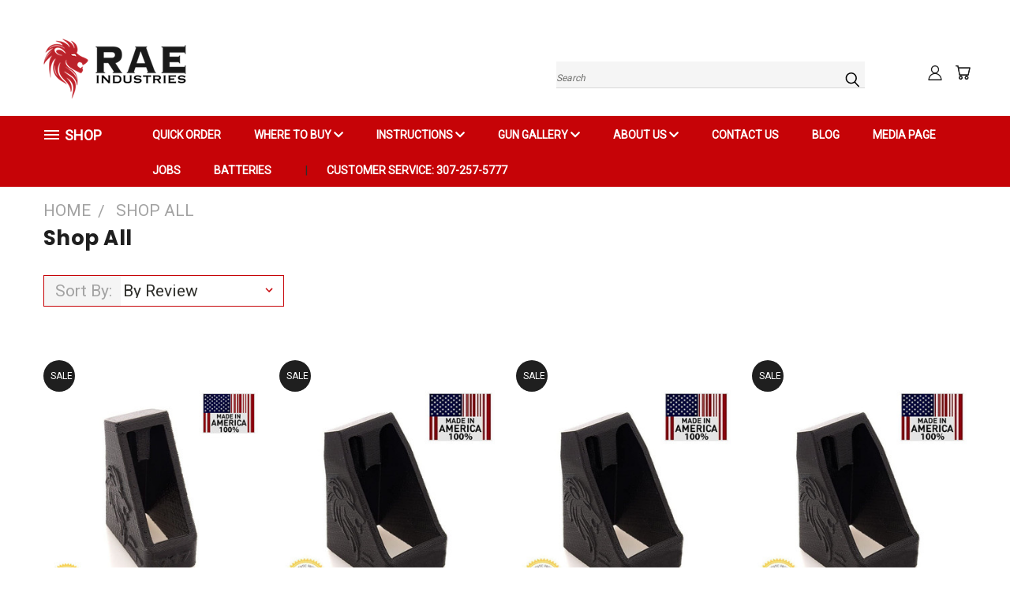

--- FILE ---
content_type: text/html; charset=UTF-8
request_url: https://raeind.com/shop-all/?price_min=0&price_max=16&page=10
body_size: 24039
content:


<!DOCTYPE html>
<html class="no-js" lang="en">
    <head>
        <title>Shop All - Page 10 - RAE Industries, LLC</title>
        <link rel="dns-prefetch preconnect" href="https://cdn11.bigcommerce.com/s-h8jaqc6tv8" crossorigin><link rel="dns-prefetch preconnect" href="https://fonts.googleapis.com/" crossorigin><link rel="dns-prefetch preconnect" href="https://fonts.gstatic.com/" crossorigin>
        <meta name="keywords" content="Pistol Speed Loader, AR15 Speed Loader, taurus g2c accessories, magazine loader for 9mm pistol, magazine loader 9mm 40 45 acp,9 mm loader, magazine loader, ammo loaders, uplula speed loader 9mm,  pistol magazine loader, hand loader, 9mm speed loaders for handguns,speedloaders 9mm ,magazine loader unloader,speedloader 9m, 9mm speed loader double stack, speed loaders for handguns, gun magazine loaders, fast loader 9mm, handgun accessories 9mm, Mag Speed Loader, Speed Loader, speedloader, magazine speed loader, walther ppx,raeind speedloader,380 speed loader,9mm magazine fast loader,raeind magazine speedloader smith and wesson,hi point magazine 9mm,9mm speedloader glock,hi-point 380 acp magazine,taurus pt111 g2 magazine,hi-point speedloader,glock 42,fnx 45,beretta speedloader,pmr 30 loader,kel tec speed loader,keltec loader,makershot pmr 30,pmr30 magazine,taurus speed loader 9mm,taurus g2c speedloader,taurus g2c magazine loader,taurus g2c loader,taurus g2c speed loader,taurus g2c magazine loader,quick loader 9mm,9mm speed loader,speed loader 9mm,mag reloader,universal mags,uplula loader,universal magazine loader,clip loader,mag loader,fns 9 speed loader,fnx 45 magazine loader,fnx 45 accessories,fnx 45 loader,fn fnx 45,fn 45,45 loader,gun 45,hand gun magazine loader,herstal quick loader,sig accessories,p320,sig p320,sig speed loader 9mm p320,sig p320 loader,p320 mag loader,sig sauer speedloader,sig sauer 320 magazine,sig loader,speed loader pmr 30,pmr 30,kel tec speed loader,pmr 30 magazine 30 round,keltec pmr 30 speed loader,kel tec pmr30 magazine, pmr 30 mount,pmr30 speedloader,pmr30,pmr30 magazine loader, kel tec pmr 30 magazine, kel tec pmr30 accessories, keltec pmr30 loader, kel tec pmr 30 accessories, keltec magazine loader, magazine loader, 9mm speedloader, 9mm loader, speed loader, speed loader 9mm, ammo loader, magazine loader, single stack magazine, magazine loader 9mm,sd9ve speed loader, pistol magazine loader, kimber 9mm magazine loader,40 magazine loader,45 acp magazine loader, taurus speed loader, loader taurus 9mm,clip loader,9mm auto loader,380-speed loaders for handguns, taurus 9mm speed loader, taurus magazine loader,g2c speed loader, speed loaders for handguns,9mm loader, speed loader, speed loader 40 s&amp;w, bullet loader, speed magazine loader, bullet loader 9mm,auto magazine loader, magazine loader 9mm,taurus,taurus g2s magazines, taurus g2s magazine,9mm loader taurus,9mm taurus"><link rel='canonical' href='https://raeind.com/shop-all/?page=10' /><meta name='platform' content='bigcommerce.stencil' />
        
                <link rel="prev" href="https://raeind.com/shop-all/?price_min=0&amp;price_max=16&amp;page=9">
        <link rel="next" href="https://raeind.com/shop-all/?price_min=0&amp;price_max=16&amp;page=11">


        <link href="https://cdn11.bigcommerce.com/s-h8jaqc6tv8/product_images/Favicon%206.png" rel="shortcut icon">
       <meta name="viewport" content="width=device-width, initial-scale=1, maximum-scale=1">

       <script>
           document.documentElement.className = document.documentElement.className.replace('no-js', 'js');
       </script>
       <script>
           window.lazySizesConfig = window.lazySizesConfig || {};
           window.lazySizesConfig.loadMode = 1;
       </script>
       <script async src="https://cdn11.bigcommerce.com/s-h8jaqc6tv8/stencil/cffb8d90-dd41-0137-3601-0242ac110005/e/268f5bb0-8405-0139-2a56-163c8f15109a/dist/theme-bundle.head_async.js"></script>


        <link href="https://fonts.googleapis.com/css?family=Poppins:400,700%7CRoboto:400&display=swap" rel="stylesheet">
        <link data-stencil-stylesheet href="https://cdn11.bigcommerce.com/s-h8jaqc6tv8/stencil/cffb8d90-dd41-0137-3601-0242ac110005/e/268f5bb0-8405-0139-2a56-163c8f15109a/css/theme-4babd950-1868-0139-aaba-0242ac11000f.css" rel="stylesheet">
        <link data-stencil-stylesheet href="https://cdn11.bigcommerce.com/s-h8jaqc6tv8/stencil/cffb8d90-dd41-0137-3601-0242ac110005/e/268f5bb0-8405-0139-2a56-163c8f15109a/css/vault-4babd950-1868-0139-aaba-0242ac11000f.css" rel="stylesheet">
        <link data-stencil-stylesheet href="https://cdn11.bigcommerce.com/s-h8jaqc6tv8/stencil/cffb8d90-dd41-0137-3601-0242ac110005/e/268f5bb0-8405-0139-2a56-163c8f15109a/css/custom-4babd950-1868-0139-aaba-0242ac11000f.css" rel="stylesheet">

        <!-- Start Tracking Code for analytics_facebook -->

<script>
!function(f,b,e,v,n,t,s){if(f.fbq)return;n=f.fbq=function(){n.callMethod?n.callMethod.apply(n,arguments):n.queue.push(arguments)};if(!f._fbq)f._fbq=n;n.push=n;n.loaded=!0;n.version='2.0';n.queue=[];t=b.createElement(e);t.async=!0;t.src=v;s=b.getElementsByTagName(e)[0];s.parentNode.insertBefore(t,s)}(window,document,'script','https://connect.facebook.net/en_US/fbevents.js');

fbq('set', 'autoConfig', 'false', '268401261267514');
fbq('dataProcessingOptions', ['LDU'], 0, 0);
fbq('init', '268401261267514', {"external_id":"4439211d-7683-4448-8acd-85f035364d68"});
fbq('set', 'agent', 'bigcommerce', '268401261267514');

function trackEvents() {
    var pathName = window.location.pathname;

    fbq('track', 'PageView', {}, "");

    // Search events start -- only fire if the shopper lands on the /search.php page
    if (pathName.indexOf('/search.php') === 0 && getUrlParameter('search_query')) {
        fbq('track', 'Search', {
            content_type: 'product_group',
            content_ids: [],
            search_string: getUrlParameter('search_query')
        });
    }
    // Search events end

    // Wishlist events start -- only fire if the shopper attempts to add an item to their wishlist
    if (pathName.indexOf('/wishlist.php') === 0 && getUrlParameter('added_product_id')) {
        fbq('track', 'AddToWishlist', {
            content_type: 'product_group',
            content_ids: []
        });
    }
    // Wishlist events end

    // Lead events start -- only fire if the shopper subscribes to newsletter
    if (pathName.indexOf('/subscribe.php') === 0 && getUrlParameter('result') === 'success') {
        fbq('track', 'Lead', {});
    }
    // Lead events end

    // Registration events start -- only fire if the shopper registers an account
    if (pathName.indexOf('/login.php') === 0 && getUrlParameter('action') === 'account_created') {
        fbq('track', 'CompleteRegistration', {}, "");
    }
    // Registration events end

    

    function getUrlParameter(name) {
        var cleanName = name.replace(/[\[]/, '\[').replace(/[\]]/, '\]');
        var regex = new RegExp('[\?&]' + cleanName + '=([^&#]*)');
        var results = regex.exec(window.location.search);
        return results === null ? '' : decodeURIComponent(results[1].replace(/\+/g, ' '));
    }
}

if (window.addEventListener) {
    window.addEventListener("load", trackEvents, false)
}
</script>
<noscript><img height="1" width="1" style="display:none" alt="null" src="https://www.facebook.com/tr?id=268401261267514&ev=PageView&noscript=1&a=plbigcommerce1.2&eid="/></noscript>

<!-- End Tracking Code for analytics_facebook -->

<!-- Start Tracking Code for analytics_siteverification -->

<meta name="google-site-verification" content="qnvoGuE9rgCOdyZNuMBhSJ3vyCunFMe0TIbLRH1_nIc" />

<script async src="https://www.googletagmanager.com/gtag/js?id=UA-162745530-1"></script>
<script>
window.dataLayer = window.dataLayer || [];
function gtag(){dataLayer.push(arguments);}
gtag('js', new Date());
gtag('config', 'AW-653167331');

function trackEcommerce() {
    function gaAddTrans(orderID, store, total, tax, shipping, city, state, country, currency, channelInfo) {
        var transaction = {
            id: orderID,
            affiliation: store,
            revenue: total,
            tax: tax,
            shipping: shipping,
            city: city,
            state: state,
            country: country
        };

        if (currency) {
            transaction.currency = currency;
        }

        ga('ecommerce:addTransaction', transaction);
    }
    
    function gaAddItems(orderID, sku, product, variation, price, qty) {
        ga('ecommerce:addItem', {
            id: orderID,
            sku: sku,
            name: product,
            category: variation,
            price: price,
            quantity: qty
        });
    }

    function gaTrackTrans() {
        ga('ecommerce:send');
    }

    function gtagAddTrans(orderID, store, total, tax, shipping, city, state, country, currency, channelInfo) {
        this.transaction = {
            transaction_id: orderID,
            affiliation: store,
            value: total,
            tax: tax,
            shipping: shipping,
            items: []
        };

        if (currency) {
            this.transaction.currency = currency;
        }
    }

    function gtagAddItem(orderID, sku, product, variation, price, qty) {
        this.transaction.items.push({
            id: sku,
            name: product,
            category: variation,
            price: price,
            quantity: qty
        });
    }

    function gtagTrackTrans() {
        gtag('event', 'purchase', this.transaction);
        gtag('event', 'conversion', {
            'send_to': 'AW-653167331/vrTlCIPD7MwBEOOVurcC',
            'value': this.transaction.value,
            'transaction_id': this.transaction.transaction_id,
        });
        this.transaction = null;
    }

    if (typeof gtag === 'function') {
        this._addTrans = gtagAddTrans;
        this._addItem = gtagAddItem;
        this._trackTrans = gtagTrackTrans;
    } else if (typeof ga === 'function') {
        this._addTrans = gaAddTrans;
        this._addItem = gaAddItems;
        this._trackTrans = gaTrackTrans;
    }
}

var pageTracker = new trackEcommerce();

</script>  

<!-- Global site tag (gtag.js) - Google Analytics -->
<script async src="https://www.googletagmanager.com/gtag/js?id=UA-162745530-1"></script>
<script>
  window.dataLayer = window.dataLayer || [];
  function gtag(){dataLayer.push(arguments);}
  gtag('js', new Date());

  gtag('config', 'UA-162745530-1');
</script>


<!-- End Tracking Code for analytics_siteverification -->


<script type="text/javascript" src="https://checkout-sdk.bigcommerce.com/v1/loader.js" defer ></script>
<script type="text/javascript">
fbq('track', 'ViewCategory', {"content_ids":["978","977","976","975","974","973","972","971","970","969","968","967"],"content_type":"product_group","content_category":"Shop All"});
</script>
<script type="text/javascript">
var BCData = {};
</script>
<script src='https://www.powr.io/powr.js?external-type=bigcommerce' async></script><script src='https://www.powr.io/powr.js?external-type=bigcommerce' async></script><script src='https://www.powr.io/powr.js?external-type=bigcommerce' async></script><script>var _d_site = _d_site || 'FFA9EE136F476EE33D9C7BC5';</script>
<script nonce="">
(function () {
    var xmlHttp = new XMLHttpRequest();

    xmlHttp.open('POST', 'https://bes.gcp.data.bigcommerce.com/nobot');
    xmlHttp.setRequestHeader('Content-Type', 'application/json');
    xmlHttp.send('{"store_id":"1000823684","timezone_offset":"-7.0","timestamp":"2026-01-22T08:21:10.34042200Z","visit_id":"12ab9c71-91b2-4de0-8731-17e61443e01a","channel_id":1}');
})();
</script>

        

        
        
        
        
        
        
        
        <!-- snippet location htmlhead -->
        
        <img height="1" width="1" style="border-style:none;" alt="" src="https://insight.adsrvr.org/track/pxl/?adv=vqfdpcz&ct=0:o5oe43g&fmt=3&v=%%ORDER_SUBTOTAL%%"/>

    </head>
    <body>
      <!-- ACTIVE SHOPNAV DIM PAGE -->
      <div id="shopnav-dim-page" style="display: none;">
        <div style="top: 50%; left: 50%; display: none;" id="dialog" class="window">
          <div id="san"></div>
        </div>
        <div style="width: 2478px; font-size: 32pt; color:white; height: 1202px; display: none; opacity: 0.4;" id="mask"></div>
      </div>
      <!-- END ACTIVE SHOPNAV DIM PAGE -->
        <!-- snippet location header -->
        <svg data-src="https://cdn11.bigcommerce.com/s-h8jaqc6tv8/stencil/cffb8d90-dd41-0137-3601-0242ac110005/e/268f5bb0-8405-0139-2a56-163c8f15109a/img/icon-sprite.svg" class="icons-svg-sprite"></svg>


        <header class="header header-logo--left" role="banner">
    <a href="#" class="mobileMenu-toggle" data-mobile-menu-toggle="menu">
        <span class="mobileMenu-toggleIcon">Toggle menu</span>
    </a>

  <div class="logo-user-section container">
        <div class="header-logo header-logo--left">
            <a href="https://raeind.com/">
            <div class="header-logo-image-container">
                <img class="header-logo-image" src="https://cdn11.bigcommerce.com/s-h8jaqc6tv8/images/stencil/184x80/header_bg_1572340223__16379.original.png" alt="RAE Industries, LLC" title="RAE Industries, LLC">
            </div>
</a>
        </div>
        <nav class="navUser">
    <ul class="navUser-section navUser-section--alt">

        <div class="dropdown dropdown--quickSearch desktop" id="quickSearch" aria-hidden="true" tabindex="-1" data-prevent-quick-search-close>
            <div class="container">
  <a href="#" class="quickSearch-mobileToggle" title="Submit Search" alt="Submit Search">
      <span class="mobileMenu-toggleIcon"></span>
  </a>
    <form class="form" action="/search.php">
        <fieldset class="form-fieldset">
            <div class="form-field">
                <label class="is-srOnly" for="search_query">Search</label>
                <input class="form-input" data-search-quick name="search_query" id="search_query" data-error-message="Search field cannot be empty." placeholder="Search" autocomplete="off">
                <!-- <input class="button button--primary form-prefixPostfix-button--postfix" type="submit" value=""><svg class="header-icon search-icon"><use xlink:href="#icon-search"></use></svg> -->
            </div>
        </fieldset>
        <div class="search-icon submit">
          <input title="Submit Search" alt="Submit Search" class="button button--primary form-prefixPostfix-button--postfix" type="submit" value="">
          <svg class="header-icon search-icon" title="submit" alt="submit"><use xlink:href="#icon-search"></use></svg>
        </div>
    </form>
    <section class="quickSearchResults" data-bind="html: results"></section>
</div>
        </div>

        <div class="user-icons">
          <li class="navUser-item navUser-item--cart user-icons">
              <a
                  class="navUser-action"
                  data-cart-preview
                  data-dropdown="cart-preview-dropdown"
                  data-options="align:right"
                  href="/cart.php"
                  title="Cart">
                  <span class="navUser-item-cartLabel"><svg class="header-icon cart-icon"><use xlink:href="#icon-cart"></use></svg></span> <span class="countPill cart-quantity"></span>
              </a>

              <div class="dropdown-menu" id="cart-preview-dropdown" data-dropdown-content aria-hidden="true"></div>
          </li>

          

        <a title="Compare Items" class="navUser-action navUser-item--compare" href="/compare" data-compare-nav><svg class="header-icon compare-icon"><use xlink:href="#icon-compare"></use></svg><span class="countPill countPill--positive countPill--alt compare"></span></a>

        <!-- <li class="navUser-item navUser-item--account user-icons account"> -->
                    <!-- <a class="navUser-action" href="/login.php"><svg class="header-icon account-icon"><use xlink:href="#icon-account"></use></svg></a> -->
                    <!-- <ul class="account-link enabled"> -->
    <li class="navUser-item navUser-item--account user-icons account">
        <a class="navUser-action account signin-list" title="User Toolbox" alt="User Toolbox" href="/login.php"><svg class="header-icon account-icon"><use xlink:href="#icon-account"></use></svg></a>
        <!-- <a class="navUser-action login" href="/login.php">Sign in</a> -->
        <div class="dropdown-menu signin-list" id="account-dropdown-signin-list">
          <!-- <h2 class="container-header">Account Info</h2> -->
            <nav class="navBar navBar--sub navBar--account signin-list">
    <ul class="navBar-section signout-list">
      <li>
        <a class="navBar-action signout-list" href="/login.php">Sign in  </a>
          <span class="navUser-or"> or </span>
          <a class="navBar-action signout-list" href="/login.php?action=create_account">  Register</a></li>
    </ul>
</nav>
            <!-- <hr class="left full-width" /> -->
            <!-- { {> components / common / currency-selector-dropdown } } -->
            <!-- <a class="button button--primary signin-register logout-button" href="/login.php">Sign in</a> -->
        </div>
     </li>
<!-- </ul> -->
        <!-- </li> -->

        <li class="navUser-item quicksearch mobile">
            <a class="navUser-action navUser-action--quickSearch desktop-toggle" href="#" data-search="quickSearch" aria-controls="quickSearch" aria-expanded="false"><svg class="header-icon search-icon"><use xlink:href="#icon-search"></use></svg></a>
        </li>

    </ul>
    </div>

</nav>
  </div>
    <div data-content-region="header_bottom"></div>
    <div id="menu-wrapper">
        <div class="navPages-container" id="menu" data-menu>
          <div class="navPages-wider desktop">
  <div class="nav-minus-logo">
  <div class="mega-cat-nav ">
    <li class="navPages-item navPages-item-page container-header btn">
      <a class="navPages-action">
        <svg class="mega-menu-icon open"><use xlink:href="#icon-v-menu" /></svg><svg class="mega-menu-icon close"><use xlink:href="#icon-close" /><span class="burger-menu">Shop</span><span class="burger-menu fixed">Menu</span>
      </a>
      <div class="clear"></div>
    </li>
    <nav class="navPages">
      <div class="mega-cat-dropdown">
        <div class="inner">

        <div id="page-wrapper">
        <div class="category-list">
          <h2 class="container-header mobile">Categories</h2>
          <li class="navPages-item top-level categories">
                  <a class="navPages-action single-level sideNavTopLevel " href="https://raeind.com/batteries/">Batteries</a>
          </li>
          <li class="navPages-item top-level categories">
                  <a class="navPages-action single-level sideNavTopLevel " href="https://raeind.com/camping-hiking/">Camping &amp; Hiking</a>
          </li>
          <li class="navPages-item top-level categories">
                  <a class="navPages-action single-level sideNavTopLevel " href="https://raeind.com/camping-ice-boxes-coolers/">Camping Ice boxes &amp; Coolers</a>
          </li>
          <li class="navPages-item top-level categories">
                  <a class="navPages-action single-level sideNavTopLevel " href="https://raeind.com/clearance-sale/">Clearance Sale</a>
          </li>
          <li class="navPages-item top-level categories">
                  <a class="navPages-action single-level sideNavTopLevel " href="https://raeind.com/quick-order/">Quick Order</a>
          </li>
          <li class="navPages-item top-level categories activePage">
                  <a class="navPages-action single-level sideNavTopLevel  activePage" href="https://raeind.com/shop-all/">Shop All</a>
          </li>
          <li class="navPages-item top-level categories">
                  <a class="navPages-action single-level sideNavTopLevel " href="https://raeind.com/sporting-goods/">Sporting Goods</a>
          </li>
          <li class="navPages-item top-level categories">
                  <a class="navPages-action single-level sideNavTopLevel " href="https://raeind.com/hunting/">Hunting</a>
          </li>
          <li class="navPages-item top-level categories">
                  <a class="navPages-action single-level sideNavTopLevel " href="https://raeind.com/shooting/">Shooting</a>
          </li>
          <li class="navPages-item top-level categories">
                  <a class="navPages-action single-level sideNavTopLevel " href="https://raeind.com/training/">Training</a>
          </li>
          <li class="navPages-item top-level categories">
                  <a class="navPages-action single-level sideNavTopLevel " href="https://raeind.com/bestselling-speed-loaders/">Bestselling Speed Loaders</a>
          </li>
        </div>
      <div class="pagination-container"><a class="navPages-action previous"><i class="icon prev" aria-hidden="true"><svg><use xlink:href="#icon-chevron-left" /></svg></i></a><span class="dots"></span><a class="navPages-action next"><i class="icon next" aria-hidden="true"><svg><use xlink:href="#icon-chevron-left" /></svg></i></a></div>
      <hr class="sidenav"/>
        </div>
        </div>

        <div class="sticky-navpages">
          <h2 class="container-header mobile">Navigation</h2>
            <li class="navPages-item top-level pages mega-nav-pages">
                <div class="nav-page-list mega-nav-page-list">
<a class="navPages-action sideNavTopLevel" href="https://raeind.com/quick-order/">QUICK ORDER</a>
<div class="clear"></div>
</div>
            </li>
            <li class="navPages-item top-level pages mega-nav-pages">
                <div class="nav-page-list mega-nav-page-list">
<a class="navPages-action navPages-action-depth-max has-subMenu is-root second-level-parent topLevel sideNavTopLevel" href="https://raeind.com/How-To-Be-A-Dealer">
    Where to buy <i class="icon mega-nav-pages" aria-hidden="true"><svg><use xlink:href="#icon-chevron-down" /></svg></i>
    <i class="icon navPages-action-moreIcon fixed-dropdown" aria-hidden="true"><svg><use xlink:href="#icon-chevron-down" /></svg></i>
</a>
<div class="navPage-subMenu navPage-subMenu-horizontal second-level-flyout" id="navPages-" aria-hidden="true" tabindex="-1">
    <ul class="navPage-subMenu-list">

            <li class="navPage-subMenu-item-child second-level">
                    <a class="navPage-subMenu-action navPages-action second-level" href="https://raeind.com/dealer-application/">Dealer Application</a>
            </li>
    </ul>
</div>
<div class="clear"></div>
</div>
            </li>
            <li class="navPages-item top-level pages mega-nav-pages">
                <div class="nav-page-list mega-nav-page-list">
<a class="navPages-action navPages-action-depth-max has-subMenu is-root second-level-parent topLevel sideNavTopLevel" href="https://raeind.com/instructions/">
    Instructions <i class="icon mega-nav-pages" aria-hidden="true"><svg><use xlink:href="#icon-chevron-down" /></svg></i>
    <i class="icon navPages-action-moreIcon fixed-dropdown" aria-hidden="true"><svg><use xlink:href="#icon-chevron-down" /></svg></i>
</a>
<div class="navPage-subMenu navPage-subMenu-horizontal second-level-flyout" id="navPages-" aria-hidden="true" tabindex="-1">
    <ul class="navPage-subMenu-list">

            <li class="navPage-subMenu-item-child second-level">
                    <a class="navPage-subMenu-action navPages-action second-level" href="https://raeind.com/how-to-measure-a-magazine-dimensions/">How to measure a magazine</a>
            </li>
            <li class="navPage-subMenu-item-child second-level">
                    <a class="navPage-subMenu-action navPages-action second-level" href="https://raeind.com/how-to-use/">How To Use</a>
            </li>
    </ul>
</div>
<div class="clear"></div>
</div>
            </li>
            <li class="navPages-item top-level pages mega-nav-pages">
                <div class="nav-page-list mega-nav-page-list">
<a class="navPages-action navPages-action-depth-max has-subMenu is-root second-level-parent topLevel sideNavTopLevel" href="https://raeind.com/gun-gallery/">
    Gun Gallery <i class="icon mega-nav-pages" aria-hidden="true"><svg><use xlink:href="#icon-chevron-down" /></svg></i>
    <i class="icon navPages-action-moreIcon fixed-dropdown" aria-hidden="true"><svg><use xlink:href="#icon-chevron-down" /></svg></i>
</a>
<div class="navPage-subMenu navPage-subMenu-horizontal second-level-flyout" id="navPages-" aria-hidden="true" tabindex="-1">
    <ul class="navPage-subMenu-list">

            <li class="navPage-subMenu-item-child second-level">
                    <a class="navPage-subMenu-action navPages-action second-level" href="https://raeind.com/accu-tek-firearms/">Accu-Tek Firearms</a>
            </li>
            <li class="navPage-subMenu-item-child second-level">
                    <a class="navPage-subMenu-action navPages-action second-level" href="https://raeind.com/beretta/">Beretta</a>
            </li>
            <li class="navPage-subMenu-item-child second-level">
                    <a class="navPage-subMenu-action navPages-action second-level" href="https://raeind.com/bersa/">Bersa</a>
            </li>
            <li class="navPage-subMenu-item-child second-level">
                    <a class="navPage-subMenu-action navPages-action second-level" href="https://raeind.com/browning-firearms/">Browning Firearms</a>
            </li>
            <li class="navPage-subMenu-item-child second-level">
                    <a class="navPage-subMenu-action navPages-action second-level" href="https://raeind.com/colt/">Colt</a>
            </li>
            <li class="navPage-subMenu-item-child second-level">
                    <a class="navPage-subMenu-action navPages-action second-level" href="https://raeind.com/cz-usa/">CZ USA</a>
            </li>
            <li class="navPage-subMenu-item-child second-level">
                    <a class="navPage-subMenu-action navPages-action second-level" href="https://raeind.com/diamondback/">Diamondback</a>
            </li>
            <li class="navPage-subMenu-item-child second-level">
                    <a class="navPage-subMenu-action navPages-action second-level" href="https://raeind.com/eaa-firearms/">EAA Firearms</a>
            </li>
            <li class="navPage-subMenu-item-child second-level">
                    <a class="navPage-subMenu-action navPages-action second-level" href="https://raeind.com/fn-herstal/">FN Herstal</a>
            </li>
            <li class="navPage-subMenu-item-child second-level">
                    <a class="navPage-subMenu-action navPages-action second-level" href="https://raeind.com/glock/">Glock</a>
            </li>
            <li class="navPage-subMenu-item-child second-level">
                    <a class="navPage-subMenu-action navPages-action second-level" href="https://raeind.com/heckler-and-koch/">Heckler And Koch</a>
            </li>
            <li class="navPage-subMenu-item-child second-level">
                    <a class="navPage-subMenu-action navPages-action second-level" href="https://raeind.com/hi-point/">Hi Point</a>
            </li>
            <li class="navPage-subMenu-item-child second-level">
                    <a class="navPage-subMenu-action navPages-action second-level" href="https://raeind.com/jimenez-arms/">Jimenez Arms</a>
            </li>
            <li class="navPage-subMenu-item-child second-level">
                    <a class="navPage-subMenu-action navPages-action second-level" href="https://raeind.com/kahr-arms/">Kahr Arms</a>
            </li>
            <li class="navPage-subMenu-item-child second-level">
                    <a class="navPage-subMenu-action navPages-action second-level" href="https://raeind.com/kel-tec/">Kel Tec</a>
            </li>
            <li class="navPage-subMenu-item-child second-level">
                    <a class="navPage-subMenu-action navPages-action second-level" href="https://raeind.com/kimber/">Kimber</a>
            </li>
            <li class="navPage-subMenu-item-child second-level">
                    <a class="navPage-subMenu-action navPages-action second-level" href="https://raeind.com/magnum-research/">Magnum Research</a>
            </li>
            <li class="navPage-subMenu-item-child second-level">
                    <a class="navPage-subMenu-action navPages-action second-level" href="https://raeind.com/mauser-werke/">Mauser Werke</a>
            </li>
            <li class="navPage-subMenu-item-child second-level">
                    <a class="navPage-subMenu-action navPages-action second-level" href="https://raeind.com/nighthawk/">Nighthawk</a>
            </li>
            <li class="navPage-subMenu-item-child second-level">
                    <a class="navPage-subMenu-action navPages-action second-level" href="https://raeind.com/north-american-arms/">North American Arms</a>
            </li>
            <li class="navPage-subMenu-item-child second-level">
                    <a class="navPage-subMenu-action navPages-action second-level" href="https://raeind.com/remington/">Remington</a>
            </li>
            <li class="navPage-subMenu-item-child second-level">
                    <a class="navPage-subMenu-action navPages-action second-level" href="https://raeind.com/rock-island/">Rock Island</a>
            </li>
            <li class="navPage-subMenu-item-child second-level">
                    <a class="navPage-subMenu-action navPages-action second-level" href="https://raeind.com/ruger/">Ruger</a>
            </li>
            <li class="navPage-subMenu-item-child second-level">
                    <a class="navPage-subMenu-action navPages-action second-level" href="https://raeind.com/sccy/">SCCY</a>
            </li>
            <li class="navPage-subMenu-item-child second-level">
                    <a class="navPage-subMenu-action navPages-action second-level" href="https://raeind.com/sig-sauer/">Sig Sauer</a>
            </li>
            <li class="navPage-subMenu-item-child second-level">
                    <a class="navPage-subMenu-action navPages-action second-level" href="https://raeind.com/smith-wesson/">Smith Wesson</a>
            </li>
            <li class="navPage-subMenu-item-child second-level">
                    <a class="navPage-subMenu-action navPages-action second-level" href="https://raeind.com/springfield/">Springfield</a>
            </li>
            <li class="navPage-subMenu-item-child second-level">
                    <a class="navPage-subMenu-action navPages-action second-level" href="https://raeind.com/steyr-arms/">Steyr Arms</a>
            </li>
            <li class="navPage-subMenu-item-child second-level">
                    <a class="navPage-subMenu-action navPages-action second-level" href="https://raeind.com/taurus/">Taurus</a>
            </li>
            <li class="navPage-subMenu-item-child second-level">
                    <a class="navPage-subMenu-action navPages-action second-level" href="https://raeind.com/walther/">Walther</a>
            </li>
    </ul>
</div>
<div class="clear"></div>
</div>
            </li>
            <li class="navPages-item top-level pages mega-nav-pages">
                <div class="nav-page-list mega-nav-page-list">
<a class="navPages-action navPages-action-depth-max has-subMenu is-root second-level-parent topLevel sideNavTopLevel" href="https://raeind.com/about-us/">
    About Us <i class="icon mega-nav-pages" aria-hidden="true"><svg><use xlink:href="#icon-chevron-down" /></svg></i>
    <i class="icon navPages-action-moreIcon fixed-dropdown" aria-hidden="true"><svg><use xlink:href="#icon-chevron-down" /></svg></i>
</a>
<div class="navPage-subMenu navPage-subMenu-horizontal second-level-flyout" id="navPages-" aria-hidden="true" tabindex="-1">
    <ul class="navPage-subMenu-list">

            <li class="navPage-subMenu-item-child second-level">
                    <a class="navPage-subMenu-action navPages-action second-level" href="https://raeind.com/privacy-policy/">Privacy Policy</a>
            </li>
            <li class="navPage-subMenu-item-child second-level">
                    <a class="navPage-subMenu-action navPages-action second-level" href="https://rae-industries-llc.goaffpro.com">Affiliate Portal</a>
            </li>
    </ul>
</div>
<div class="clear"></div>
</div>
            </li>
            <li class="navPages-item top-level pages mega-nav-pages">
                <div class="nav-page-list mega-nav-page-list">
<a class="navPages-action sideNavTopLevel" href="https://raeind.com/contact-us/">Contact Us</a>
<div class="clear"></div>
</div>
            </li>
            <li class="navPages-item top-level pages mega-nav-pages">
                <div class="nav-page-list mega-nav-page-list">
<a class="navPages-action sideNavTopLevel" href="https://raeind.com/blog/">Blog</a>
<div class="clear"></div>
</div>
            </li>
            <li class="navPages-item top-level pages mega-nav-pages">
                <div class="nav-page-list mega-nav-page-list">
<a class="navPages-action sideNavTopLevel" href="https://raeind.com/media-page/">Media Page</a>
<div class="clear"></div>
</div>
            </li>
            <li class="navPages-item top-level pages mega-nav-pages">
                <div class="nav-page-list mega-nav-page-list">
<a class="navPages-action sideNavTopLevel" href="https://raeind.com/jobs/">Jobs</a>
<div class="clear"></div>
</div>
            </li>
            <li class="navPages-item top-level pages mega-nav-pages">
                <div class="nav-page-list mega-nav-page-list">
<a class="navPages-action sideNavTopLevel" href="https://raeind.com/batteries/">Batteries</a>
<div class="clear"></div>
</div>
            </li>
        </div>

        <!-- BRANDS VISIBILITY -->
        <div class="brands ">
          <h2 class="container-header mobile">Brands</h2>
                   <li class="navPages-item mobile">
                        <a class="navPages-action" href="https://raeind.com/rae-industries/">RAE Industries</a>
                    </li>
                   <li class="navPages-item mobile">
                        <a class="navPages-action" href="https://raeind.com/sig-sauer-1/">Sig Sauer</a>
                    </li>
                   <li class="navPages-item mobile">
                        <a class="navPages-action" href="https://raeind.com/springfield-1/">Springfield</a>
                    </li>
                   <li class="navPages-item mobile">
                        <a class="navPages-action" href="https://raeind.com/taurus-1/">Taurus</a>
                    </li>
                   <li class="navPages-item mobile">
                        <a class="navPages-action" href="https://raeind.com/smith-and-wesson/">Smith and Wesson</a>
                    </li>
                   <li class="navPages-item mobile">
                        <a class="navPages-action" href="https://raeind.com/beretta-1/">Beretta</a>
                    </li>
                   <li class="navPages-item mobile">
                        <a class="navPages-action" href="https://raeind.com/cz/">CZ</a>
                    </li>
                   <li class="navPages-item mobile">
                        <a class="navPages-action" href="https://raeind.com/kahr-arms-1/">Kahr Arms</a>
                    </li>
                   <li class="navPages-item mobile">
                        <a class="navPages-action" href="https://raeind.com/ruger-1/">Ruger</a>
                    </li>
                   <li class="navPages-item mobile">
                        <a class="navPages-action" href="https://raeind.com/walther-1/">Walther</a>
                    </li>
                    <li class="navPages-item mobile view-all brands">
                        <a class="navPages-action" href="/brands/">View all Brands</a>
                    </li>
        </div>

            <div class="clear"></div>

        <div class="clear"></div>
      </div>
      <div class="clear"></div>
    </div>
    <div class="nav-right-fixed">
    <div class="nav-right">
    <ul class="navPages-list nav-page-list one  navPages-list-depth-max">
        <ul class="navPages-list nav-page-list two">
           <li class="navPages-item">
               <div class="nav-page-list">
<a class="navPages-action" href="https://raeind.com/quick-order/">QUICK ORDER</a>
<div class="clear"></div>
</div>
           </li>
           <li class="navPages-item">
               <div class="nav-page-list">
<a class="navPages-action navPages-action-depth-max has-subMenu is-root topLevel" href="https://raeind.com/How-To-Be-A-Dealer">
    Where to buy <i class="fa fa-chevron-down main-nav desktop-only" aria-hidden="true"></i>
    <i class="icon navPages-action-moreIcon fixed-dropdown mobile-only" aria-hidden="true"><svg><use xlink:href="#icon-chevron-down" /></svg></i>
</a>
<div class="navPage-subMenu" id="navPages-" aria-hidden="true" tabindex="-1">
    <ul class="navPage-subMenu-list">

            <li class="navPage-subMenu-item">
                    <a class="navPage-subMenu-action navPages-action" href="https://raeind.com/dealer-application/">Dealer Application</a>
            </li>
    </ul>
</div>
<div class="clear"></div>
</div>
           </li>
           <li class="navPages-item">
               <div class="nav-page-list">
<a class="navPages-action navPages-action-depth-max has-subMenu is-root topLevel" href="https://raeind.com/instructions/">
    Instructions <i class="fa fa-chevron-down main-nav desktop-only" aria-hidden="true"></i>
    <i class="icon navPages-action-moreIcon fixed-dropdown mobile-only" aria-hidden="true"><svg><use xlink:href="#icon-chevron-down" /></svg></i>
</a>
<div class="navPage-subMenu" id="navPages-" aria-hidden="true" tabindex="-1">
    <ul class="navPage-subMenu-list">

            <li class="navPage-subMenu-item">
                    <a class="navPage-subMenu-action navPages-action" href="https://raeind.com/how-to-measure-a-magazine-dimensions/">How to measure a magazine</a>
            </li>
            <li class="navPage-subMenu-item">
                    <a class="navPage-subMenu-action navPages-action" href="https://raeind.com/how-to-use/">How To Use</a>
            </li>
    </ul>
</div>
<div class="clear"></div>
</div>
           </li>
           <li class="navPages-item">
               <div class="nav-page-list">
<a class="navPages-action navPages-action-depth-max has-subMenu is-root topLevel" href="https://raeind.com/gun-gallery/">
    Gun Gallery <i class="fa fa-chevron-down main-nav desktop-only" aria-hidden="true"></i>
    <i class="icon navPages-action-moreIcon fixed-dropdown mobile-only" aria-hidden="true"><svg><use xlink:href="#icon-chevron-down" /></svg></i>
</a>
<div class="navPage-subMenu" id="navPages-" aria-hidden="true" tabindex="-1">
    <ul class="navPage-subMenu-list">

            <li class="navPage-subMenu-item">
                    <a class="navPage-subMenu-action navPages-action" href="https://raeind.com/accu-tek-firearms/">Accu-Tek Firearms</a>
            </li>
            <li class="navPage-subMenu-item">
                    <a class="navPage-subMenu-action navPages-action" href="https://raeind.com/beretta/">Beretta</a>
            </li>
            <li class="navPage-subMenu-item">
                    <a class="navPage-subMenu-action navPages-action" href="https://raeind.com/bersa/">Bersa</a>
            </li>
            <li class="navPage-subMenu-item">
                    <a class="navPage-subMenu-action navPages-action" href="https://raeind.com/browning-firearms/">Browning Firearms</a>
            </li>
            <li class="navPage-subMenu-item">
                    <a class="navPage-subMenu-action navPages-action" href="https://raeind.com/colt/">Colt</a>
            </li>
            <li class="navPage-subMenu-item">
                    <a class="navPage-subMenu-action navPages-action" href="https://raeind.com/cz-usa/">CZ USA</a>
            </li>
            <li class="navPage-subMenu-item">
                    <a class="navPage-subMenu-action navPages-action" href="https://raeind.com/diamondback/">Diamondback</a>
            </li>
            <li class="navPage-subMenu-item">
                    <a class="navPage-subMenu-action navPages-action" href="https://raeind.com/eaa-firearms/">EAA Firearms</a>
            </li>
            <li class="navPage-subMenu-item">
                    <a class="navPage-subMenu-action navPages-action" href="https://raeind.com/fn-herstal/">FN Herstal</a>
            </li>
            <li class="navPage-subMenu-item">
                    <a class="navPage-subMenu-action navPages-action" href="https://raeind.com/glock/">Glock</a>
            </li>
            <li class="navPage-subMenu-item">
                    <a class="navPage-subMenu-action navPages-action" href="https://raeind.com/heckler-and-koch/">Heckler And Koch</a>
            </li>
            <li class="navPage-subMenu-item">
                    <a class="navPage-subMenu-action navPages-action" href="https://raeind.com/hi-point/">Hi Point</a>
            </li>
            <li class="navPage-subMenu-item">
                    <a class="navPage-subMenu-action navPages-action" href="https://raeind.com/jimenez-arms/">Jimenez Arms</a>
            </li>
            <li class="navPage-subMenu-item">
                    <a class="navPage-subMenu-action navPages-action" href="https://raeind.com/kahr-arms/">Kahr Arms</a>
            </li>
            <li class="navPage-subMenu-item">
                    <a class="navPage-subMenu-action navPages-action" href="https://raeind.com/kel-tec/">Kel Tec</a>
            </li>
            <li class="navPage-subMenu-item">
                    <a class="navPage-subMenu-action navPages-action" href="https://raeind.com/kimber/">Kimber</a>
            </li>
            <li class="navPage-subMenu-item">
                    <a class="navPage-subMenu-action navPages-action" href="https://raeind.com/magnum-research/">Magnum Research</a>
            </li>
            <li class="navPage-subMenu-item">
                    <a class="navPage-subMenu-action navPages-action" href="https://raeind.com/mauser-werke/">Mauser Werke</a>
            </li>
            <li class="navPage-subMenu-item">
                    <a class="navPage-subMenu-action navPages-action" href="https://raeind.com/nighthawk/">Nighthawk</a>
            </li>
            <li class="navPage-subMenu-item">
                    <a class="navPage-subMenu-action navPages-action" href="https://raeind.com/north-american-arms/">North American Arms</a>
            </li>
            <li class="navPage-subMenu-item">
                    <a class="navPage-subMenu-action navPages-action" href="https://raeind.com/remington/">Remington</a>
            </li>
            <li class="navPage-subMenu-item">
                    <a class="navPage-subMenu-action navPages-action" href="https://raeind.com/rock-island/">Rock Island</a>
            </li>
            <li class="navPage-subMenu-item">
                    <a class="navPage-subMenu-action navPages-action" href="https://raeind.com/ruger/">Ruger</a>
            </li>
            <li class="navPage-subMenu-item">
                    <a class="navPage-subMenu-action navPages-action" href="https://raeind.com/sccy/">SCCY</a>
            </li>
            <li class="navPage-subMenu-item">
                    <a class="navPage-subMenu-action navPages-action" href="https://raeind.com/sig-sauer/">Sig Sauer</a>
            </li>
            <li class="navPage-subMenu-item">
                    <a class="navPage-subMenu-action navPages-action" href="https://raeind.com/smith-wesson/">Smith Wesson</a>
            </li>
            <li class="navPage-subMenu-item">
                    <a class="navPage-subMenu-action navPages-action" href="https://raeind.com/springfield/">Springfield</a>
            </li>
            <li class="navPage-subMenu-item">
                    <a class="navPage-subMenu-action navPages-action" href="https://raeind.com/steyr-arms/">Steyr Arms</a>
            </li>
            <li class="navPage-subMenu-item">
                    <a class="navPage-subMenu-action navPages-action" href="https://raeind.com/taurus/">Taurus</a>
            </li>
            <li class="navPage-subMenu-item">
                    <a class="navPage-subMenu-action navPages-action" href="https://raeind.com/walther/">Walther</a>
            </li>
    </ul>
</div>
<div class="clear"></div>
</div>
           </li>
           <li class="navPages-item">
               <div class="nav-page-list">
<a class="navPages-action navPages-action-depth-max has-subMenu is-root topLevel" href="https://raeind.com/about-us/">
    About Us <i class="fa fa-chevron-down main-nav desktop-only" aria-hidden="true"></i>
    <i class="icon navPages-action-moreIcon fixed-dropdown mobile-only" aria-hidden="true"><svg><use xlink:href="#icon-chevron-down" /></svg></i>
</a>
<div class="navPage-subMenu" id="navPages-" aria-hidden="true" tabindex="-1">
    <ul class="navPage-subMenu-list">

            <li class="navPage-subMenu-item">
                    <a class="navPage-subMenu-action navPages-action" href="https://raeind.com/privacy-policy/">Privacy Policy</a>
            </li>
            <li class="navPage-subMenu-item">
                    <a class="navPage-subMenu-action navPages-action" href="https://rae-industries-llc.goaffpro.com">Affiliate Portal</a>
            </li>
    </ul>
</div>
<div class="clear"></div>
</div>
           </li>
           <li class="navPages-item">
               <div class="nav-page-list">
<a class="navPages-action" href="https://raeind.com/contact-us/">Contact Us</a>
<div class="clear"></div>
</div>
           </li>
           <li class="navPages-item">
               <div class="nav-page-list">
<a class="navPages-action" href="https://raeind.com/blog/">Blog</a>
<div class="clear"></div>
</div>
           </li>
           <li class="navPages-item">
               <div class="nav-page-list">
<a class="navPages-action" href="https://raeind.com/media-page/">Media Page</a>
<div class="clear"></div>
</div>
           </li>
           <li class="navPages-item">
               <div class="nav-page-list">
<a class="navPages-action" href="https://raeind.com/jobs/">Jobs</a>
<div class="clear"></div>
</div>
           </li>
           <li class="navPages-item">
               <div class="nav-page-list">
<a class="navPages-action" href="https://raeind.com/batteries/">Batteries</a>
<div class="clear"></div>
</div>
           </li>
         <li class="navPages-item navPages-item-page pages phone-number">
           <a class="navPages-action phone-number">Customer Service: 307-257-5777</a>
         </li>
   </ul>

    </ul>
    </div>



</nav>

</div>

</div>
</div>
          <div class="clear"></div>
        </div>
      <div class="clear"></div>
    </div>
    <div class="clear"></div>

</header>
        <div class="body" data-currency-code="USD">
     
    <div class="container">
        
<ul class="breadcrumbs" itemscope itemtype="http://schema.org/BreadcrumbList">
        <li class="breadcrumb " itemprop="itemListElement" itemscope itemtype="http://schema.org/ListItem">
                <a href="https://raeind.com/" class="breadcrumb-label" itemprop="item"><span itemprop="name">Home</span></a>
            <meta itemprop="position" content="1" />
        </li>
        <li class="breadcrumb is-active" itemprop="itemListElement" itemscope itemtype="http://schema.org/ListItem">
                <meta itemprop="item" content="https://raeind.com/shop-all/">
                <span class="breadcrumb-label" itemprop="name">Shop All</span>
            <meta itemprop="position" content="2" />
        </li>
</ul>

<!-- snippet location categories -->

<div class="page category">
    
    <main class="page-content" id="product-listing-container">
      <h1 class="page-heading">Shop All</h1>
      
      <!--LONE STAR CUSTOM SUBCATEGORY GRID-->
            <form class="actionBar" method="get" data-sort-by>
    <fieldset class="form-fieldset actionBar-section">
    <div class="form-field">
        <label class="form-label" for="sort">Sort By:</label>
        <select class="form-select form-select--small" name="sort" id="sort">
           <!-- <option value="featured" selected>Featured Items</option>
            <option value="newest" >Newest Items</option>
            <option value="bestselling" >Best Selling</option>
            <option value="alphaasc" >A to Z</option>
            <option value="alphadesc" >Z to A</option>-->
            <option value="avgcustomerreview" >By Review</option>
            <option value="priceasc" >Price: Ascending</option>
            <option value="pricedesc" >Price: Descending</option>
        </select>
    </div>
</fieldset>

</form>

<form action="/compare" method='POST'  data-product-compare>
            <ul class="productGrid">
    <li class="product">
            <article class="card " >
    <figure class="card-figure">
                <div class="sale-flag-side">
                    <span class="sale-text">Sale</span>
                </div>
        <a href="https://raeind.com/springfield-armory-911-2-7-380-acp-magazine-speed-loader/" >
           <div class="card-img-container">
               <img src="https://cdn11.bigcommerce.com/s-h8jaqc6tv8/images/stencil/379x500/products/978/4937/001__35759.1591293057.1280.1280__62729.1596639610.1280.1280__74574.1600868686.jpg?c=1" alt="springfield-armory-911-27-380-acp-magazine-speed-loader-1" title="springfield-armory-911-27-380-acp-magazine-speed-loader-1" data-sizes="auto"
    srcset="[data-uri]"
data-srcset="https://cdn11.bigcommerce.com/s-h8jaqc6tv8/images/stencil/80w/products/978/4937/001__35759.1591293057.1280.1280__62729.1596639610.1280.1280__74574.1600868686.jpg?c=1 80w, https://cdn11.bigcommerce.com/s-h8jaqc6tv8/images/stencil/160w/products/978/4937/001__35759.1591293057.1280.1280__62729.1596639610.1280.1280__74574.1600868686.jpg?c=1 160w, https://cdn11.bigcommerce.com/s-h8jaqc6tv8/images/stencil/320w/products/978/4937/001__35759.1591293057.1280.1280__62729.1596639610.1280.1280__74574.1600868686.jpg?c=1 320w, https://cdn11.bigcommerce.com/s-h8jaqc6tv8/images/stencil/640w/products/978/4937/001__35759.1591293057.1280.1280__62729.1596639610.1280.1280__74574.1600868686.jpg?c=1 640w, https://cdn11.bigcommerce.com/s-h8jaqc6tv8/images/stencil/960w/products/978/4937/001__35759.1591293057.1280.1280__62729.1596639610.1280.1280__74574.1600868686.jpg?c=1 960w, https://cdn11.bigcommerce.com/s-h8jaqc6tv8/images/stencil/1280w/products/978/4937/001__35759.1591293057.1280.1280__62729.1596639610.1280.1280__74574.1600868686.jpg?c=1 1280w, https://cdn11.bigcommerce.com/s-h8jaqc6tv8/images/stencil/1920w/products/978/4937/001__35759.1591293057.1280.1280__62729.1596639610.1280.1280__74574.1600868686.jpg?c=1 1920w, https://cdn11.bigcommerce.com/s-h8jaqc6tv8/images/stencil/2560w/products/978/4937/001__35759.1591293057.1280.1280__62729.1596639610.1280.1280__74574.1600868686.jpg?c=1 2560w"

class="lazyload card-image"

 />
           </div>
       </a>
        <figcaption class="card-figcaption desktop">
            <div class="card-figcaption-body">
                    <label class="button button--small card-figcaption-button" for="compare-978">
                        Compare <input type="checkbox" name="products[]" value="978" id="compare-978" data-compare-id="978">
                    </label>
                            <a href="https://raeind.com/cart.php?action=add&amp;product_id=978" data-event-type="product-click" class="button button--small card-figcaption-button">Add to Cart</a>
             </div>
        </figcaption> <!-- card-figcaption desktop -->
    </figure>
    <div class="card-body">
            <p class="card-text" data-test-info-type="brandName">Springfield</p>
        <h4 class="card-title">
                <a href="https://raeind.com/springfield-armory-911-2-7-380-acp-magazine-speed-loader/" >SPRINGFIELD ARMORY 911 2.7 .380 ACP  MAGAZINE SPEED LOADER</a>
        </h4>

        <div class="card-text" data-test-info-type="price">
                
        <div class="price-section price-section--withoutTax rrp-price--withoutTax" style="display: none;">
            MSRP:
            <span data-product-rrp-price-without-tax class="price price--rrp"> 
                
            </span>
        </div>
        <div class="price-section price-section--withoutTax non-sale-price--withoutTax" >
            Was:
            <span data-product-non-sale-price-without-tax class="price price--non-sale">
                $14.98
            </span>
        </div>
        <div class="price-section price-section--withoutTax" >
            <span class="price-label" style="display: none;">
                
            </span>
            <span class="price-now-label" >
                Now:
            </span>
            <span data-product-price-without-tax class="price price--withoutTax">$13.98</span>
        </div>
        </div>
            </div>
    <figcaption class="card-figcaption mobile">
        <div class="card-figcaption-body">
                <label class="button button--small card-figcaption-button" for="compare-978">
                    Compare <input type="checkbox" name="products[]" value="978" id="compare-978" data-compare-id="978">
                </label>
                        <a href="https://raeind.com/cart.php?action=add&amp;product_id=978" data-event-type="product-click" class="button button--small card-figcaption-button">Add to Cart</a>
         </div>
    </figcaption> <!-- card-figcaption mobile -->
</article>
    </li>
    <li class="product">
            <article class="card " >
    <figure class="card-figure">
                <div class="sale-flag-side">
                    <span class="sale-text">Sale</span>
                </div>
        <a href="https://raeind.com/springfield-armory-hellcat-3-micro-compact-osp-9mm-magazine-speed-loader/" >
           <div class="card-img-container">
               <img src="https://cdn11.bigcommerce.com/s-h8jaqc6tv8/images/stencil/379x500/products/977/4931/1600867453.1280.1280__32252.1600868071.jpg?c=1" alt="springfield-armory-hellcat-3-microcompact-osp-9mm-magazine-speed-loader-1" title="springfield-armory-hellcat-3-microcompact-osp-9mm-magazine-speed-loader-1" data-sizes="auto"
    srcset="[data-uri]"
data-srcset="https://cdn11.bigcommerce.com/s-h8jaqc6tv8/images/stencil/80w/products/977/4931/1600867453.1280.1280__32252.1600868071.jpg?c=1 80w, https://cdn11.bigcommerce.com/s-h8jaqc6tv8/images/stencil/160w/products/977/4931/1600867453.1280.1280__32252.1600868071.jpg?c=1 160w, https://cdn11.bigcommerce.com/s-h8jaqc6tv8/images/stencil/320w/products/977/4931/1600867453.1280.1280__32252.1600868071.jpg?c=1 320w, https://cdn11.bigcommerce.com/s-h8jaqc6tv8/images/stencil/640w/products/977/4931/1600867453.1280.1280__32252.1600868071.jpg?c=1 640w, https://cdn11.bigcommerce.com/s-h8jaqc6tv8/images/stencil/960w/products/977/4931/1600867453.1280.1280__32252.1600868071.jpg?c=1 960w, https://cdn11.bigcommerce.com/s-h8jaqc6tv8/images/stencil/1280w/products/977/4931/1600867453.1280.1280__32252.1600868071.jpg?c=1 1280w, https://cdn11.bigcommerce.com/s-h8jaqc6tv8/images/stencil/1920w/products/977/4931/1600867453.1280.1280__32252.1600868071.jpg?c=1 1920w, https://cdn11.bigcommerce.com/s-h8jaqc6tv8/images/stencil/2560w/products/977/4931/1600867453.1280.1280__32252.1600868071.jpg?c=1 2560w"

class="lazyload card-image"

 />
           </div>
       </a>
        <figcaption class="card-figcaption desktop">
            <div class="card-figcaption-body">
                    <label class="button button--small card-figcaption-button" for="compare-977">
                        Compare <input type="checkbox" name="products[]" value="977" id="compare-977" data-compare-id="977">
                    </label>
                            <a href="https://raeind.com/cart.php?action=add&amp;product_id=977" data-event-type="product-click" class="button button--small card-figcaption-button">Add to Cart</a>
             </div>
        </figcaption> <!-- card-figcaption desktop -->
    </figure>
    <div class="card-body">
            <p class="card-text" data-test-info-type="brandName">Springfield</p>
        <h4 class="card-title">
                <a href="https://raeind.com/springfield-armory-hellcat-3-micro-compact-osp-9mm-magazine-speed-loader/" >SPRINGFIELD ARMORY HELLCAT 3 MICRO-COMPACT OSP 9mm MAGAZINE SPEED LOADER</a>
        </h4>

        <div class="card-text" data-test-info-type="price">
                
        <div class="price-section price-section--withoutTax rrp-price--withoutTax" style="display: none;">
            MSRP:
            <span data-product-rrp-price-without-tax class="price price--rrp"> 
                
            </span>
        </div>
        <div class="price-section price-section--withoutTax non-sale-price--withoutTax" >
            Was:
            <span data-product-non-sale-price-without-tax class="price price--non-sale">
                $14.98
            </span>
        </div>
        <div class="price-section price-section--withoutTax" >
            <span class="price-label" style="display: none;">
                
            </span>
            <span class="price-now-label" >
                Now:
            </span>
            <span data-product-price-without-tax class="price price--withoutTax">$13.98</span>
        </div>
        </div>
            </div>
    <figcaption class="card-figcaption mobile">
        <div class="card-figcaption-body">
                <label class="button button--small card-figcaption-button" for="compare-977">
                    Compare <input type="checkbox" name="products[]" value="977" id="compare-977" data-compare-id="977">
                </label>
                        <a href="https://raeind.com/cart.php?action=add&amp;product_id=977" data-event-type="product-click" class="button button--small card-figcaption-button">Add to Cart</a>
         </div>
    </figcaption> <!-- card-figcaption mobile -->
</article>
    </li>
    <li class="product">
            <article class="card " >
    <figure class="card-figure">
                <div class="sale-flag-side">
                    <span class="sale-text">Sale</span>
                </div>
        <a href="https://raeind.com/springfield-armory-hellcat-3-micro-compact-9mm-magazine-speed-loader/" >
           <div class="card-img-container">
               <img src="https://cdn11.bigcommerce.com/s-h8jaqc6tv8/images/stencil/379x500/products/976/4927/1600866270.1280.1280__50474.1600866623.1280.1280__14619.1600867453.jpg?c=1" alt="springfield-armory-hellcat-3-microcompact-9mm-magazine-speed-loader-1" title="springfield-armory-hellcat-3-microcompact-9mm-magazine-speed-loader-1" data-sizes="auto"
    srcset="[data-uri]"
data-srcset="https://cdn11.bigcommerce.com/s-h8jaqc6tv8/images/stencil/80w/products/976/4927/1600866270.1280.1280__50474.1600866623.1280.1280__14619.1600867453.jpg?c=1 80w, https://cdn11.bigcommerce.com/s-h8jaqc6tv8/images/stencil/160w/products/976/4927/1600866270.1280.1280__50474.1600866623.1280.1280__14619.1600867453.jpg?c=1 160w, https://cdn11.bigcommerce.com/s-h8jaqc6tv8/images/stencil/320w/products/976/4927/1600866270.1280.1280__50474.1600866623.1280.1280__14619.1600867453.jpg?c=1 320w, https://cdn11.bigcommerce.com/s-h8jaqc6tv8/images/stencil/640w/products/976/4927/1600866270.1280.1280__50474.1600866623.1280.1280__14619.1600867453.jpg?c=1 640w, https://cdn11.bigcommerce.com/s-h8jaqc6tv8/images/stencil/960w/products/976/4927/1600866270.1280.1280__50474.1600866623.1280.1280__14619.1600867453.jpg?c=1 960w, https://cdn11.bigcommerce.com/s-h8jaqc6tv8/images/stencil/1280w/products/976/4927/1600866270.1280.1280__50474.1600866623.1280.1280__14619.1600867453.jpg?c=1 1280w, https://cdn11.bigcommerce.com/s-h8jaqc6tv8/images/stencil/1920w/products/976/4927/1600866270.1280.1280__50474.1600866623.1280.1280__14619.1600867453.jpg?c=1 1920w, https://cdn11.bigcommerce.com/s-h8jaqc6tv8/images/stencil/2560w/products/976/4927/1600866270.1280.1280__50474.1600866623.1280.1280__14619.1600867453.jpg?c=1 2560w"

class="lazyload card-image"

 />
           </div>
       </a>
        <figcaption class="card-figcaption desktop">
            <div class="card-figcaption-body">
                    <label class="button button--small card-figcaption-button" for="compare-976">
                        Compare <input type="checkbox" name="products[]" value="976" id="compare-976" data-compare-id="976">
                    </label>
                            <a href="https://raeind.com/cart.php?action=add&amp;product_id=976" data-event-type="product-click" class="button button--small card-figcaption-button">Add to Cart</a>
             </div>
        </figcaption> <!-- card-figcaption desktop -->
    </figure>
    <div class="card-body">
            <p class="card-text" data-test-info-type="brandName">Springfield</p>
        <h4 class="card-title">
                <a href="https://raeind.com/springfield-armory-hellcat-3-micro-compact-9mm-magazine-speed-loader/" >SPRINGFIELD ARMORY HELLCAT 3 MICRO-COMPACT 9mm MAGAZINE SPEED LOADER</a>
        </h4>

        <div class="card-text" data-test-info-type="price">
                
        <div class="price-section price-section--withoutTax rrp-price--withoutTax" style="display: none;">
            MSRP:
            <span data-product-rrp-price-without-tax class="price price--rrp"> 
                
            </span>
        </div>
        <div class="price-section price-section--withoutTax non-sale-price--withoutTax" >
            Was:
            <span data-product-non-sale-price-without-tax class="price price--non-sale">
                $14.98
            </span>
        </div>
        <div class="price-section price-section--withoutTax" >
            <span class="price-label" style="display: none;">
                
            </span>
            <span class="price-now-label" >
                Now:
            </span>
            <span data-product-price-without-tax class="price price--withoutTax">$13.98</span>
        </div>
        </div>
            </div>
    <figcaption class="card-figcaption mobile">
        <div class="card-figcaption-body">
                <label class="button button--small card-figcaption-button" for="compare-976">
                    Compare <input type="checkbox" name="products[]" value="976" id="compare-976" data-compare-id="976">
                </label>
                        <a href="https://raeind.com/cart.php?action=add&amp;product_id=976" data-event-type="product-click" class="button button--small card-figcaption-button">Add to Cart</a>
         </div>
    </figcaption> <!-- card-figcaption mobile -->
</article>
    </li>
    <li class="product">
            <article class="card " >
    <figure class="card-figure">
                <div class="sale-flag-side">
                    <span class="sale-text">Sale</span>
                </div>
        <a href="https://raeind.com/springfield-armory-xd-m-5-25-competition-45-acp-magazine-speed-loader/" >
           <div class="card-img-container">
               <img src="https://cdn11.bigcommerce.com/s-h8jaqc6tv8/images/stencil/379x500/products/975/4923/1600866270.1280.1280__50474.1600866623.jpg?c=1" alt="springfield-armory-xdm-525-competition-45-acp-magazine-speed-loader-1" title="springfield-armory-xdm-525-competition-45-acp-magazine-speed-loader-1" data-sizes="auto"
    srcset="[data-uri]"
data-srcset="https://cdn11.bigcommerce.com/s-h8jaqc6tv8/images/stencil/80w/products/975/4923/1600866270.1280.1280__50474.1600866623.jpg?c=1 80w, https://cdn11.bigcommerce.com/s-h8jaqc6tv8/images/stencil/160w/products/975/4923/1600866270.1280.1280__50474.1600866623.jpg?c=1 160w, https://cdn11.bigcommerce.com/s-h8jaqc6tv8/images/stencil/320w/products/975/4923/1600866270.1280.1280__50474.1600866623.jpg?c=1 320w, https://cdn11.bigcommerce.com/s-h8jaqc6tv8/images/stencil/640w/products/975/4923/1600866270.1280.1280__50474.1600866623.jpg?c=1 640w, https://cdn11.bigcommerce.com/s-h8jaqc6tv8/images/stencil/960w/products/975/4923/1600866270.1280.1280__50474.1600866623.jpg?c=1 960w, https://cdn11.bigcommerce.com/s-h8jaqc6tv8/images/stencil/1280w/products/975/4923/1600866270.1280.1280__50474.1600866623.jpg?c=1 1280w, https://cdn11.bigcommerce.com/s-h8jaqc6tv8/images/stencil/1920w/products/975/4923/1600866270.1280.1280__50474.1600866623.jpg?c=1 1920w, https://cdn11.bigcommerce.com/s-h8jaqc6tv8/images/stencil/2560w/products/975/4923/1600866270.1280.1280__50474.1600866623.jpg?c=1 2560w"

class="lazyload card-image"

 />
           </div>
       </a>
        <figcaption class="card-figcaption desktop">
            <div class="card-figcaption-body">
                    <label class="button button--small card-figcaption-button" for="compare-975">
                        Compare <input type="checkbox" name="products[]" value="975" id="compare-975" data-compare-id="975">
                    </label>
                            <a href="https://raeind.com/cart.php?action=add&amp;product_id=975" data-event-type="product-click" class="button button--small card-figcaption-button">Add to Cart</a>
             </div>
        </figcaption> <!-- card-figcaption desktop -->
    </figure>
    <div class="card-body">
            <p class="card-text" data-test-info-type="brandName">Springfield</p>
        <h4 class="card-title">
                <a href="https://raeind.com/springfield-armory-xd-m-5-25-competition-45-acp-magazine-speed-loader/" >SPRINGFIELD ARMORY XD-M 5.25 COMPETITION .45 ACP MAGAZINE SPEED LOADER</a>
        </h4>

        <div class="card-text" data-test-info-type="price">
                
        <div class="price-section price-section--withoutTax rrp-price--withoutTax" style="display: none;">
            MSRP:
            <span data-product-rrp-price-without-tax class="price price--rrp"> 
                
            </span>
        </div>
        <div class="price-section price-section--withoutTax non-sale-price--withoutTax" >
            Was:
            <span data-product-non-sale-price-without-tax class="price price--non-sale">
                $14.98
            </span>
        </div>
        <div class="price-section price-section--withoutTax" >
            <span class="price-label" style="display: none;">
                
            </span>
            <span class="price-now-label" >
                Now:
            </span>
            <span data-product-price-without-tax class="price price--withoutTax">$13.98</span>
        </div>
        </div>
            </div>
    <figcaption class="card-figcaption mobile">
        <div class="card-figcaption-body">
                <label class="button button--small card-figcaption-button" for="compare-975">
                    Compare <input type="checkbox" name="products[]" value="975" id="compare-975" data-compare-id="975">
                </label>
                        <a href="https://raeind.com/cart.php?action=add&amp;product_id=975" data-event-type="product-click" class="button button--small card-figcaption-button">Add to Cart</a>
         </div>
    </figcaption> <!-- card-figcaption mobile -->
</article>
    </li>
    <li class="product">
            <article class="card " >
    <figure class="card-figure">
                <div class="sale-flag-side">
                    <span class="sale-text">Sale</span>
                </div>
        <a href="https://raeind.com/springfield-armory-xd-m-5-25-competition-10mm-magazine-speed-loader/" >
           <div class="card-img-container">
               <img src="https://cdn11.bigcommerce.com/s-h8jaqc6tv8/images/stencil/379x500/products/974/4919/1600805924.1280.1280__35683.1600806048.1280.1280__58362.1600866270.jpg?c=1" alt="springfield-armory-xdm-525-competition-10mm-magazine-speed-loader-1" title="springfield-armory-xdm-525-competition-10mm-magazine-speed-loader-1" data-sizes="auto"
    srcset="[data-uri]"
data-srcset="https://cdn11.bigcommerce.com/s-h8jaqc6tv8/images/stencil/80w/products/974/4919/1600805924.1280.1280__35683.1600806048.1280.1280__58362.1600866270.jpg?c=1 80w, https://cdn11.bigcommerce.com/s-h8jaqc6tv8/images/stencil/160w/products/974/4919/1600805924.1280.1280__35683.1600806048.1280.1280__58362.1600866270.jpg?c=1 160w, https://cdn11.bigcommerce.com/s-h8jaqc6tv8/images/stencil/320w/products/974/4919/1600805924.1280.1280__35683.1600806048.1280.1280__58362.1600866270.jpg?c=1 320w, https://cdn11.bigcommerce.com/s-h8jaqc6tv8/images/stencil/640w/products/974/4919/1600805924.1280.1280__35683.1600806048.1280.1280__58362.1600866270.jpg?c=1 640w, https://cdn11.bigcommerce.com/s-h8jaqc6tv8/images/stencil/960w/products/974/4919/1600805924.1280.1280__35683.1600806048.1280.1280__58362.1600866270.jpg?c=1 960w, https://cdn11.bigcommerce.com/s-h8jaqc6tv8/images/stencil/1280w/products/974/4919/1600805924.1280.1280__35683.1600806048.1280.1280__58362.1600866270.jpg?c=1 1280w, https://cdn11.bigcommerce.com/s-h8jaqc6tv8/images/stencil/1920w/products/974/4919/1600805924.1280.1280__35683.1600806048.1280.1280__58362.1600866270.jpg?c=1 1920w, https://cdn11.bigcommerce.com/s-h8jaqc6tv8/images/stencil/2560w/products/974/4919/1600805924.1280.1280__35683.1600806048.1280.1280__58362.1600866270.jpg?c=1 2560w"

class="lazyload card-image"

 />
           </div>
       </a>
        <figcaption class="card-figcaption desktop">
            <div class="card-figcaption-body">
                    <label class="button button--small card-figcaption-button" for="compare-974">
                        Compare <input type="checkbox" name="products[]" value="974" id="compare-974" data-compare-id="974">
                    </label>
                            <a href="https://raeind.com/cart.php?action=add&amp;product_id=974" data-event-type="product-click" class="button button--small card-figcaption-button">Add to Cart</a>
             </div>
        </figcaption> <!-- card-figcaption desktop -->
    </figure>
    <div class="card-body">
            <p class="card-text" data-test-info-type="brandName">Springfield</p>
        <h4 class="card-title">
                <a href="https://raeind.com/springfield-armory-xd-m-5-25-competition-10mm-magazine-speed-loader/" >SPRINGFIELD ARMORY XD-M 5.25 COMPETITION 10mm MAGAZINE SPEED LOADER</a>
        </h4>

        <div class="card-text" data-test-info-type="price">
                
        <div class="price-section price-section--withoutTax rrp-price--withoutTax" style="display: none;">
            MSRP:
            <span data-product-rrp-price-without-tax class="price price--rrp"> 
                
            </span>
        </div>
        <div class="price-section price-section--withoutTax non-sale-price--withoutTax" >
            Was:
            <span data-product-non-sale-price-without-tax class="price price--non-sale">
                $14.98
            </span>
        </div>
        <div class="price-section price-section--withoutTax" >
            <span class="price-label" style="display: none;">
                
            </span>
            <span class="price-now-label" >
                Now:
            </span>
            <span data-product-price-without-tax class="price price--withoutTax">$13.98</span>
        </div>
        </div>
            </div>
    <figcaption class="card-figcaption mobile">
        <div class="card-figcaption-body">
                <label class="button button--small card-figcaption-button" for="compare-974">
                    Compare <input type="checkbox" name="products[]" value="974" id="compare-974" data-compare-id="974">
                </label>
                        <a href="https://raeind.com/cart.php?action=add&amp;product_id=974" data-event-type="product-click" class="button button--small card-figcaption-button">Add to Cart</a>
         </div>
    </figcaption> <!-- card-figcaption mobile -->
</article>
    </li>
    <li class="product">
            <article class="card " >
    <figure class="card-figure">
                <div class="sale-flag-side">
                    <span class="sale-text">Sale</span>
                </div>
        <a href="https://raeind.com/springfield-armory-xd-m-4-5-osp-threaded-10mm-magazine-speed-loader/" >
           <div class="card-img-container">
               <img src="https://cdn11.bigcommerce.com/s-h8jaqc6tv8/images/stencil/379x500/products/973/4916/1600805924.1280.1280__35683.1600806048.jpg?c=1" alt="springfield-armory-xdm-45-threaded-45-acp-magazine-speed-loader-1" title="springfield-armory-xdm-45-threaded-45-acp-magazine-speed-loader-1" data-sizes="auto"
    srcset="[data-uri]"
data-srcset="https://cdn11.bigcommerce.com/s-h8jaqc6tv8/images/stencil/80w/products/973/4916/1600805924.1280.1280__35683.1600806048.jpg?c=1 80w, https://cdn11.bigcommerce.com/s-h8jaqc6tv8/images/stencil/160w/products/973/4916/1600805924.1280.1280__35683.1600806048.jpg?c=1 160w, https://cdn11.bigcommerce.com/s-h8jaqc6tv8/images/stencil/320w/products/973/4916/1600805924.1280.1280__35683.1600806048.jpg?c=1 320w, https://cdn11.bigcommerce.com/s-h8jaqc6tv8/images/stencil/640w/products/973/4916/1600805924.1280.1280__35683.1600806048.jpg?c=1 640w, https://cdn11.bigcommerce.com/s-h8jaqc6tv8/images/stencil/960w/products/973/4916/1600805924.1280.1280__35683.1600806048.jpg?c=1 960w, https://cdn11.bigcommerce.com/s-h8jaqc6tv8/images/stencil/1280w/products/973/4916/1600805924.1280.1280__35683.1600806048.jpg?c=1 1280w, https://cdn11.bigcommerce.com/s-h8jaqc6tv8/images/stencil/1920w/products/973/4916/1600805924.1280.1280__35683.1600806048.jpg?c=1 1920w, https://cdn11.bigcommerce.com/s-h8jaqc6tv8/images/stencil/2560w/products/973/4916/1600805924.1280.1280__35683.1600806048.jpg?c=1 2560w"

class="lazyload card-image"

 />
           </div>
       </a>
        <figcaption class="card-figcaption desktop">
            <div class="card-figcaption-body">
                    <label class="button button--small card-figcaption-button" for="compare-973">
                        Compare <input type="checkbox" name="products[]" value="973" id="compare-973" data-compare-id="973">
                    </label>
                            <a href="https://raeind.com/cart.php?action=add&amp;product_id=973" data-event-type="product-click" class="button button--small card-figcaption-button">Add to Cart</a>
             </div>
        </figcaption> <!-- card-figcaption desktop -->
    </figure>
    <div class="card-body">
            <p class="card-text" data-test-info-type="brandName">Springfield</p>
        <h4 class="card-title">
                <a href="https://raeind.com/springfield-armory-xd-m-4-5-osp-threaded-10mm-magazine-speed-loader/" >SPRINGFIELD ARMORY XD-M 4.5 OSP THREADED 10mm MAGAZINE SPEED LOADER</a>
        </h4>

        <div class="card-text" data-test-info-type="price">
                
        <div class="price-section price-section--withoutTax rrp-price--withoutTax" style="display: none;">
            MSRP:
            <span data-product-rrp-price-without-tax class="price price--rrp"> 
                
            </span>
        </div>
        <div class="price-section price-section--withoutTax non-sale-price--withoutTax" >
            Was:
            <span data-product-non-sale-price-without-tax class="price price--non-sale">
                $14.98
            </span>
        </div>
        <div class="price-section price-section--withoutTax" >
            <span class="price-label" style="display: none;">
                
            </span>
            <span class="price-now-label" >
                Now:
            </span>
            <span data-product-price-without-tax class="price price--withoutTax">$13.98</span>
        </div>
        </div>
            </div>
    <figcaption class="card-figcaption mobile">
        <div class="card-figcaption-body">
                <label class="button button--small card-figcaption-button" for="compare-973">
                    Compare <input type="checkbox" name="products[]" value="973" id="compare-973" data-compare-id="973">
                </label>
                        <a href="https://raeind.com/cart.php?action=add&amp;product_id=973" data-event-type="product-click" class="button button--small card-figcaption-button">Add to Cart</a>
         </div>
    </figcaption> <!-- card-figcaption mobile -->
</article>
    </li>
    <li class="product">
            <article class="card " >
    <figure class="card-figure">
                <div class="sale-flag-side">
                    <span class="sale-text">Sale</span>
                </div>
        <a href="https://raeind.com/springfield-armory-xd-m-4-5-threaded-45-acp-magazine-speed-loader/" >
           <div class="card-img-container">
               <img src="https://cdn11.bigcommerce.com/s-h8jaqc6tv8/images/stencil/379x500/products/972/4914/1600805419.1280.1280__18467.1600805721.1280.1280__36247.1600805924.jpg?c=1" alt="springfield-armory-xdm-45-threaded-45-acp-magazine-speed-loader-1" title="springfield-armory-xdm-45-threaded-45-acp-magazine-speed-loader-1" data-sizes="auto"
    srcset="[data-uri]"
data-srcset="https://cdn11.bigcommerce.com/s-h8jaqc6tv8/images/stencil/80w/products/972/4914/1600805419.1280.1280__18467.1600805721.1280.1280__36247.1600805924.jpg?c=1 80w, https://cdn11.bigcommerce.com/s-h8jaqc6tv8/images/stencil/160w/products/972/4914/1600805419.1280.1280__18467.1600805721.1280.1280__36247.1600805924.jpg?c=1 160w, https://cdn11.bigcommerce.com/s-h8jaqc6tv8/images/stencil/320w/products/972/4914/1600805419.1280.1280__18467.1600805721.1280.1280__36247.1600805924.jpg?c=1 320w, https://cdn11.bigcommerce.com/s-h8jaqc6tv8/images/stencil/640w/products/972/4914/1600805419.1280.1280__18467.1600805721.1280.1280__36247.1600805924.jpg?c=1 640w, https://cdn11.bigcommerce.com/s-h8jaqc6tv8/images/stencil/960w/products/972/4914/1600805419.1280.1280__18467.1600805721.1280.1280__36247.1600805924.jpg?c=1 960w, https://cdn11.bigcommerce.com/s-h8jaqc6tv8/images/stencil/1280w/products/972/4914/1600805419.1280.1280__18467.1600805721.1280.1280__36247.1600805924.jpg?c=1 1280w, https://cdn11.bigcommerce.com/s-h8jaqc6tv8/images/stencil/1920w/products/972/4914/1600805419.1280.1280__18467.1600805721.1280.1280__36247.1600805924.jpg?c=1 1920w, https://cdn11.bigcommerce.com/s-h8jaqc6tv8/images/stencil/2560w/products/972/4914/1600805419.1280.1280__18467.1600805721.1280.1280__36247.1600805924.jpg?c=1 2560w"

class="lazyload card-image"

 />
           </div>
       </a>
        <figcaption class="card-figcaption desktop">
            <div class="card-figcaption-body">
                    <label class="button button--small card-figcaption-button" for="compare-972">
                        Compare <input type="checkbox" name="products[]" value="972" id="compare-972" data-compare-id="972">
                    </label>
                            <a href="https://raeind.com/cart.php?action=add&amp;product_id=972" data-event-type="product-click" class="button button--small card-figcaption-button">Add to Cart</a>
             </div>
        </figcaption> <!-- card-figcaption desktop -->
    </figure>
    <div class="card-body">
            <p class="card-text" data-test-info-type="brandName">Springfield</p>
        <h4 class="card-title">
                <a href="https://raeind.com/springfield-armory-xd-m-4-5-threaded-45-acp-magazine-speed-loader/" >SPRINGFIELD ARMORY XD-M 4.5 THREADED .45 ACP MAGAZINE SPEED LOADER</a>
        </h4>

        <div class="card-text" data-test-info-type="price">
                
        <div class="price-section price-section--withoutTax rrp-price--withoutTax" style="display: none;">
            MSRP:
            <span data-product-rrp-price-without-tax class="price price--rrp"> 
                
            </span>
        </div>
        <div class="price-section price-section--withoutTax non-sale-price--withoutTax" >
            Was:
            <span data-product-non-sale-price-without-tax class="price price--non-sale">
                $14.98
            </span>
        </div>
        <div class="price-section price-section--withoutTax" >
            <span class="price-label" style="display: none;">
                
            </span>
            <span class="price-now-label" >
                Now:
            </span>
            <span data-product-price-without-tax class="price price--withoutTax">$13.98</span>
        </div>
        </div>
            </div>
    <figcaption class="card-figcaption mobile">
        <div class="card-figcaption-body">
                <label class="button button--small card-figcaption-button" for="compare-972">
                    Compare <input type="checkbox" name="products[]" value="972" id="compare-972" data-compare-id="972">
                </label>
                        <a href="https://raeind.com/cart.php?action=add&amp;product_id=972" data-event-type="product-click" class="button button--small card-figcaption-button">Add to Cart</a>
         </div>
    </figcaption> <!-- card-figcaption mobile -->
</article>
    </li>
    <li class="product">
            <article class="card " >
    <figure class="card-figure">
                <div class="sale-flag-side">
                    <span class="sale-text">Sale</span>
                </div>
        <a href="https://raeind.com/springfield-armory-xd-m-4-5-45-acp-magazine-speed-loader/" >
           <div class="card-img-container">
               <img src="https://cdn11.bigcommerce.com/s-h8jaqc6tv8/images/stencil/379x500/products/971/4909/1600805419.1280.1280__18467.1600805721.jpg?c=1" alt="springfield-armory-xdm-45-45acp-magazine-speed-loader-1" title="springfield-armory-xdm-45-45acp-magazine-speed-loader-1" data-sizes="auto"
    srcset="[data-uri]"
data-srcset="https://cdn11.bigcommerce.com/s-h8jaqc6tv8/images/stencil/80w/products/971/4909/1600805419.1280.1280__18467.1600805721.jpg?c=1 80w, https://cdn11.bigcommerce.com/s-h8jaqc6tv8/images/stencil/160w/products/971/4909/1600805419.1280.1280__18467.1600805721.jpg?c=1 160w, https://cdn11.bigcommerce.com/s-h8jaqc6tv8/images/stencil/320w/products/971/4909/1600805419.1280.1280__18467.1600805721.jpg?c=1 320w, https://cdn11.bigcommerce.com/s-h8jaqc6tv8/images/stencil/640w/products/971/4909/1600805419.1280.1280__18467.1600805721.jpg?c=1 640w, https://cdn11.bigcommerce.com/s-h8jaqc6tv8/images/stencil/960w/products/971/4909/1600805419.1280.1280__18467.1600805721.jpg?c=1 960w, https://cdn11.bigcommerce.com/s-h8jaqc6tv8/images/stencil/1280w/products/971/4909/1600805419.1280.1280__18467.1600805721.jpg?c=1 1280w, https://cdn11.bigcommerce.com/s-h8jaqc6tv8/images/stencil/1920w/products/971/4909/1600805419.1280.1280__18467.1600805721.jpg?c=1 1920w, https://cdn11.bigcommerce.com/s-h8jaqc6tv8/images/stencil/2560w/products/971/4909/1600805419.1280.1280__18467.1600805721.jpg?c=1 2560w"

class="lazyload card-image"

 />
           </div>
       </a>
        <figcaption class="card-figcaption desktop">
            <div class="card-figcaption-body">
                    <label class="button button--small card-figcaption-button" for="compare-971">
                        Compare <input type="checkbox" name="products[]" value="971" id="compare-971" data-compare-id="971">
                    </label>
                            <a href="https://raeind.com/cart.php?action=add&amp;product_id=971" data-event-type="product-click" class="button button--small card-figcaption-button">Add to Cart</a>
             </div>
        </figcaption> <!-- card-figcaption desktop -->
    </figure>
    <div class="card-body">
            <p class="card-text" data-test-info-type="brandName">Springfield</p>
        <h4 class="card-title">
                <a href="https://raeind.com/springfield-armory-xd-m-4-5-45-acp-magazine-speed-loader/" >SPRINGFIELD ARMORY XD-M 4.5 .45 ACP MAGAZINE SPEED LOADER</a>
        </h4>

        <div class="card-text" data-test-info-type="price">
                
        <div class="price-section price-section--withoutTax rrp-price--withoutTax" style="display: none;">
            MSRP:
            <span data-product-rrp-price-without-tax class="price price--rrp"> 
                
            </span>
        </div>
        <div class="price-section price-section--withoutTax non-sale-price--withoutTax" >
            Was:
            <span data-product-non-sale-price-without-tax class="price price--non-sale">
                $14.98
            </span>
        </div>
        <div class="price-section price-section--withoutTax" >
            <span class="price-label" style="display: none;">
                
            </span>
            <span class="price-now-label" >
                Now:
            </span>
            <span data-product-price-without-tax class="price price--withoutTax">$13.98</span>
        </div>
        </div>
            </div>
    <figcaption class="card-figcaption mobile">
        <div class="card-figcaption-body">
                <label class="button button--small card-figcaption-button" for="compare-971">
                    Compare <input type="checkbox" name="products[]" value="971" id="compare-971" data-compare-id="971">
                </label>
                        <a href="https://raeind.com/cart.php?action=add&amp;product_id=971" data-event-type="product-click" class="button button--small card-figcaption-button">Add to Cart</a>
         </div>
    </figcaption> <!-- card-figcaption mobile -->
</article>
    </li>
    <li class="product">
            <article class="card " >
    <figure class="card-figure">
                <div class="sale-flag-side">
                    <span class="sale-text">Sale</span>
                </div>
        <a href="https://raeind.com/springfield-armory-xd-m-4-5-9mm-magazine-speed-loader/" >
           <div class="card-img-container">
               <img src="https://cdn11.bigcommerce.com/s-h8jaqc6tv8/images/stencil/379x500/products/970/4904/730_01__04119.1591125183.1280.1280__14697.1599752489.1280.1280__32489.1600883815.jpg?c=1" alt="springfield-armory-xdm-45-10mm-magazine-speed-loader-1" title="springfield-armory-xdm-45-10mm-magazine-speed-loader-1" data-sizes="auto"
    srcset="[data-uri]"
data-srcset="https://cdn11.bigcommerce.com/s-h8jaqc6tv8/images/stencil/80w/products/970/4904/730_01__04119.1591125183.1280.1280__14697.1599752489.1280.1280__32489.1600883815.jpg?c=1 80w, https://cdn11.bigcommerce.com/s-h8jaqc6tv8/images/stencil/160w/products/970/4904/730_01__04119.1591125183.1280.1280__14697.1599752489.1280.1280__32489.1600883815.jpg?c=1 160w, https://cdn11.bigcommerce.com/s-h8jaqc6tv8/images/stencil/320w/products/970/4904/730_01__04119.1591125183.1280.1280__14697.1599752489.1280.1280__32489.1600883815.jpg?c=1 320w, https://cdn11.bigcommerce.com/s-h8jaqc6tv8/images/stencil/640w/products/970/4904/730_01__04119.1591125183.1280.1280__14697.1599752489.1280.1280__32489.1600883815.jpg?c=1 640w, https://cdn11.bigcommerce.com/s-h8jaqc6tv8/images/stencil/960w/products/970/4904/730_01__04119.1591125183.1280.1280__14697.1599752489.1280.1280__32489.1600883815.jpg?c=1 960w, https://cdn11.bigcommerce.com/s-h8jaqc6tv8/images/stencil/1280w/products/970/4904/730_01__04119.1591125183.1280.1280__14697.1599752489.1280.1280__32489.1600883815.jpg?c=1 1280w, https://cdn11.bigcommerce.com/s-h8jaqc6tv8/images/stencil/1920w/products/970/4904/730_01__04119.1591125183.1280.1280__14697.1599752489.1280.1280__32489.1600883815.jpg?c=1 1920w, https://cdn11.bigcommerce.com/s-h8jaqc6tv8/images/stencil/2560w/products/970/4904/730_01__04119.1591125183.1280.1280__14697.1599752489.1280.1280__32489.1600883815.jpg?c=1 2560w"

class="lazyload card-image"

 />
           </div>
       </a>
        <figcaption class="card-figcaption desktop">
            <div class="card-figcaption-body">
                    <label class="button button--small card-figcaption-button" for="compare-970">
                        Compare <input type="checkbox" name="products[]" value="970" id="compare-970" data-compare-id="970">
                    </label>
                            <a href="https://raeind.com/cart.php?action=add&amp;product_id=970" data-event-type="product-click" class="button button--small card-figcaption-button">Add to Cart</a>
             </div>
        </figcaption> <!-- card-figcaption desktop -->
    </figure>
    <div class="card-body">
            <p class="card-text" data-test-info-type="brandName">Springfield</p>
        <h4 class="card-title">
                <a href="https://raeind.com/springfield-armory-xd-m-4-5-9mm-magazine-speed-loader/" >SPRINGFIELD ARMORY XD-M 4.5 10mm MAGAZINE SPEED LOADER</a>
        </h4>

        <div class="card-text" data-test-info-type="price">
                
        <div class="price-section price-section--withoutTax rrp-price--withoutTax" style="display: none;">
            MSRP:
            <span data-product-rrp-price-without-tax class="price price--rrp"> 
                
            </span>
        </div>
        <div class="price-section price-section--withoutTax non-sale-price--withoutTax" >
            Was:
            <span data-product-non-sale-price-without-tax class="price price--non-sale">
                $14.98
            </span>
        </div>
        <div class="price-section price-section--withoutTax" >
            <span class="price-label" style="display: none;">
                
            </span>
            <span class="price-now-label" >
                Now:
            </span>
            <span data-product-price-without-tax class="price price--withoutTax">$13.98</span>
        </div>
        </div>
            </div>
    <figcaption class="card-figcaption mobile">
        <div class="card-figcaption-body">
                <label class="button button--small card-figcaption-button" for="compare-970">
                    Compare <input type="checkbox" name="products[]" value="970" id="compare-970" data-compare-id="970">
                </label>
                        <a href="https://raeind.com/cart.php?action=add&amp;product_id=970" data-event-type="product-click" class="button button--small card-figcaption-button">Add to Cart</a>
         </div>
    </figcaption> <!-- card-figcaption mobile -->
</article>
    </li>
    <li class="product">
            <article class="card " >
    <figure class="card-figure">
                <div class="sale-flag-side">
                    <span class="sale-text">Sale</span>
                </div>
        <a href="https://raeind.com/springfield-armory-xd-m-elite-4-5-osp-threaded-9mm-magazine-speed-loader/" >
           <div class="card-img-container">
               <img src="https://cdn11.bigcommerce.com/s-h8jaqc6tv8/images/stencil/379x500/products/969/9146/Main__86549.1706798187.jpg?c=1" alt="SPRINGFIELD ARMORY XD-M ELITE 4.5 OSP THREADED 9MM MAGAZINE SPEED LOADER" title="SPRINGFIELD ARMORY XD-M ELITE 4.5 OSP THREADED 9MM MAGAZINE SPEED LOADER" data-sizes="auto"
    srcset="[data-uri]"
data-srcset="https://cdn11.bigcommerce.com/s-h8jaqc6tv8/images/stencil/80w/products/969/9146/Main__86549.1706798187.jpg?c=1 80w, https://cdn11.bigcommerce.com/s-h8jaqc6tv8/images/stencil/160w/products/969/9146/Main__86549.1706798187.jpg?c=1 160w, https://cdn11.bigcommerce.com/s-h8jaqc6tv8/images/stencil/320w/products/969/9146/Main__86549.1706798187.jpg?c=1 320w, https://cdn11.bigcommerce.com/s-h8jaqc6tv8/images/stencil/640w/products/969/9146/Main__86549.1706798187.jpg?c=1 640w, https://cdn11.bigcommerce.com/s-h8jaqc6tv8/images/stencil/960w/products/969/9146/Main__86549.1706798187.jpg?c=1 960w, https://cdn11.bigcommerce.com/s-h8jaqc6tv8/images/stencil/1280w/products/969/9146/Main__86549.1706798187.jpg?c=1 1280w, https://cdn11.bigcommerce.com/s-h8jaqc6tv8/images/stencil/1920w/products/969/9146/Main__86549.1706798187.jpg?c=1 1920w, https://cdn11.bigcommerce.com/s-h8jaqc6tv8/images/stencil/2560w/products/969/9146/Main__86549.1706798187.jpg?c=1 2560w"

class="lazyload card-image"

 />
           </div>
       </a>
        <figcaption class="card-figcaption desktop">
            <div class="card-figcaption-body">
                    <label class="button button--small card-figcaption-button" for="compare-969">
                        Compare <input type="checkbox" name="products[]" value="969" id="compare-969" data-compare-id="969">
                    </label>
                            <a href="https://raeind.com/cart.php?action=add&amp;product_id=969" data-event-type="product-click" class="button button--small card-figcaption-button">Add to Cart</a>
             </div>
        </figcaption> <!-- card-figcaption desktop -->
    </figure>
    <div class="card-body">
            <p class="card-text" data-test-info-type="brandName">Springfield</p>
        <h4 class="card-title">
                <a href="https://raeind.com/springfield-armory-xd-m-elite-4-5-osp-threaded-9mm-magazine-speed-loader/" >SPRINGFIELD ARMORY XD-M ELITE 4.5 OSP THREADED 9MM MAGAZINE SPEED LOADER</a>
        </h4>

        <div class="card-text" data-test-info-type="price">
                
        <div class="price-section price-section--withoutTax rrp-price--withoutTax" style="display: none;">
            MSRP:
            <span data-product-rrp-price-without-tax class="price price--rrp"> 
                
            </span>
        </div>
        <div class="price-section price-section--withoutTax non-sale-price--withoutTax" >
            Was:
            <span data-product-non-sale-price-without-tax class="price price--non-sale">
                $14.98
            </span>
        </div>
        <div class="price-section price-section--withoutTax" >
            <span class="price-label" style="display: none;">
                
            </span>
            <span class="price-now-label" >
                Now:
            </span>
            <span data-product-price-without-tax class="price price--withoutTax">$13.98</span>
        </div>
        </div>
            </div>
    <figcaption class="card-figcaption mobile">
        <div class="card-figcaption-body">
                <label class="button button--small card-figcaption-button" for="compare-969">
                    Compare <input type="checkbox" name="products[]" value="969" id="compare-969" data-compare-id="969">
                </label>
                        <a href="https://raeind.com/cart.php?action=add&amp;product_id=969" data-event-type="product-click" class="button button--small card-figcaption-button">Add to Cart</a>
         </div>
    </figcaption> <!-- card-figcaption mobile -->
</article>
    </li>
    <li class="product">
            <article class="card " >
    <figure class="card-figure">
                <div class="sale-flag-side">
                    <span class="sale-text">Sale</span>
                </div>
        <a href="https://raeind.com/springfield-armory-xd-m-elite-5-25-precision-9mm-magazine-speed-loader/" >
           <div class="card-img-container">
               <img src="https://cdn11.bigcommerce.com/s-h8jaqc6tv8/images/stencil/379x500/products/968/9148/Main__37671.1706798220.jpg?c=1" alt="SPRINGFIELD ARMORY XD-M ELITE 5.25 PRECISION  9MM MAGAZINE SPEED LOADER" title="SPRINGFIELD ARMORY XD-M ELITE 5.25 PRECISION  9MM MAGAZINE SPEED LOADER" data-sizes="auto"
    srcset="[data-uri]"
data-srcset="https://cdn11.bigcommerce.com/s-h8jaqc6tv8/images/stencil/80w/products/968/9148/Main__37671.1706798220.jpg?c=1 80w, https://cdn11.bigcommerce.com/s-h8jaqc6tv8/images/stencil/160w/products/968/9148/Main__37671.1706798220.jpg?c=1 160w, https://cdn11.bigcommerce.com/s-h8jaqc6tv8/images/stencil/320w/products/968/9148/Main__37671.1706798220.jpg?c=1 320w, https://cdn11.bigcommerce.com/s-h8jaqc6tv8/images/stencil/640w/products/968/9148/Main__37671.1706798220.jpg?c=1 640w, https://cdn11.bigcommerce.com/s-h8jaqc6tv8/images/stencil/960w/products/968/9148/Main__37671.1706798220.jpg?c=1 960w, https://cdn11.bigcommerce.com/s-h8jaqc6tv8/images/stencil/1280w/products/968/9148/Main__37671.1706798220.jpg?c=1 1280w, https://cdn11.bigcommerce.com/s-h8jaqc6tv8/images/stencil/1920w/products/968/9148/Main__37671.1706798220.jpg?c=1 1920w, https://cdn11.bigcommerce.com/s-h8jaqc6tv8/images/stencil/2560w/products/968/9148/Main__37671.1706798220.jpg?c=1 2560w"

class="lazyload card-image"

 />
           </div>
       </a>
        <figcaption class="card-figcaption desktop">
            <div class="card-figcaption-body">
                    <label class="button button--small card-figcaption-button" for="compare-968">
                        Compare <input type="checkbox" name="products[]" value="968" id="compare-968" data-compare-id="968">
                    </label>
                            <a href="https://raeind.com/cart.php?action=add&amp;product_id=968" data-event-type="product-click" class="button button--small card-figcaption-button">Add to Cart</a>
             </div>
        </figcaption> <!-- card-figcaption desktop -->
    </figure>
    <div class="card-body">
            <p class="card-text" data-test-info-type="brandName">Springfield</p>
        <h4 class="card-title">
                <a href="https://raeind.com/springfield-armory-xd-m-elite-5-25-precision-9mm-magazine-speed-loader/" >SPRINGFIELD ARMORY XD-M ELITE 5.25 PRECISION  9MM MAGAZINE SPEED LOADER</a>
        </h4>

        <div class="card-text" data-test-info-type="price">
                
        <div class="price-section price-section--withoutTax rrp-price--withoutTax" style="display: none;">
            MSRP:
            <span data-product-rrp-price-without-tax class="price price--rrp"> 
                
            </span>
        </div>
        <div class="price-section price-section--withoutTax non-sale-price--withoutTax" >
            Was:
            <span data-product-non-sale-price-without-tax class="price price--non-sale">
                $14.98
            </span>
        </div>
        <div class="price-section price-section--withoutTax" >
            <span class="price-label" style="display: none;">
                
            </span>
            <span class="price-now-label" >
                Now:
            </span>
            <span data-product-price-without-tax class="price price--withoutTax">$13.98</span>
        </div>
        </div>
            </div>
    <figcaption class="card-figcaption mobile">
        <div class="card-figcaption-body">
                <label class="button button--small card-figcaption-button" for="compare-968">
                    Compare <input type="checkbox" name="products[]" value="968" id="compare-968" data-compare-id="968">
                </label>
                        <a href="https://raeind.com/cart.php?action=add&amp;product_id=968" data-event-type="product-click" class="button button--small card-figcaption-button">Add to Cart</a>
         </div>
    </figcaption> <!-- card-figcaption mobile -->
</article>
    </li>
    <li class="product">
            <article class="card " >
    <figure class="card-figure">
                <div class="sale-flag-side">
                    <span class="sale-text">Sale</span>
                </div>
        <a href="https://raeind.com/springfield-armory-xd-m-elite-4-5-9mm-magazine-speed-loader/" >
           <div class="card-img-container">
               <img src="https://cdn11.bigcommerce.com/s-h8jaqc6tv8/images/stencil/379x500/products/967/9150/Main__85073.1706798294.jpg?c=1" alt="SPRINGFIELD ARMORY XD-M ELITE 4.5 9MM MAGAZINE SPEED LOADER" title="SPRINGFIELD ARMORY XD-M ELITE 4.5 9MM MAGAZINE SPEED LOADER" data-sizes="auto"
    srcset="[data-uri]"
data-srcset="https://cdn11.bigcommerce.com/s-h8jaqc6tv8/images/stencil/80w/products/967/9150/Main__85073.1706798294.jpg?c=1 80w, https://cdn11.bigcommerce.com/s-h8jaqc6tv8/images/stencil/160w/products/967/9150/Main__85073.1706798294.jpg?c=1 160w, https://cdn11.bigcommerce.com/s-h8jaqc6tv8/images/stencil/320w/products/967/9150/Main__85073.1706798294.jpg?c=1 320w, https://cdn11.bigcommerce.com/s-h8jaqc6tv8/images/stencil/640w/products/967/9150/Main__85073.1706798294.jpg?c=1 640w, https://cdn11.bigcommerce.com/s-h8jaqc6tv8/images/stencil/960w/products/967/9150/Main__85073.1706798294.jpg?c=1 960w, https://cdn11.bigcommerce.com/s-h8jaqc6tv8/images/stencil/1280w/products/967/9150/Main__85073.1706798294.jpg?c=1 1280w, https://cdn11.bigcommerce.com/s-h8jaqc6tv8/images/stencil/1920w/products/967/9150/Main__85073.1706798294.jpg?c=1 1920w, https://cdn11.bigcommerce.com/s-h8jaqc6tv8/images/stencil/2560w/products/967/9150/Main__85073.1706798294.jpg?c=1 2560w"

class="lazyload card-image"

 />
           </div>
       </a>
        <figcaption class="card-figcaption desktop">
            <div class="card-figcaption-body">
                    <label class="button button--small card-figcaption-button" for="compare-967">
                        Compare <input type="checkbox" name="products[]" value="967" id="compare-967" data-compare-id="967">
                    </label>
                            <a href="https://raeind.com/cart.php?action=add&amp;product_id=967" data-event-type="product-click" class="button button--small card-figcaption-button">Add to Cart</a>
             </div>
        </figcaption> <!-- card-figcaption desktop -->
    </figure>
    <div class="card-body">
            <p class="card-text" data-test-info-type="brandName">Springfield</p>
        <h4 class="card-title">
                <a href="https://raeind.com/springfield-armory-xd-m-elite-4-5-9mm-magazine-speed-loader/" >SPRINGFIELD ARMORY XD-M ELITE 4.5 9MM MAGAZINE SPEED LOADER</a>
        </h4>

        <div class="card-text" data-test-info-type="price">
                
        <div class="price-section price-section--withoutTax rrp-price--withoutTax" style="display: none;">
            MSRP:
            <span data-product-rrp-price-without-tax class="price price--rrp"> 
                
            </span>
        </div>
        <div class="price-section price-section--withoutTax non-sale-price--withoutTax" >
            Was:
            <span data-product-non-sale-price-without-tax class="price price--non-sale">
                $14.98
            </span>
        </div>
        <div class="price-section price-section--withoutTax" >
            <span class="price-label" style="display: none;">
                
            </span>
            <span class="price-now-label" >
                Now:
            </span>
            <span data-product-price-without-tax class="price price--withoutTax">$13.98</span>
        </div>
        </div>
            </div>
    <figcaption class="card-figcaption mobile">
        <div class="card-figcaption-body">
                <label class="button button--small card-figcaption-button" for="compare-967">
                    Compare <input type="checkbox" name="products[]" value="967" id="compare-967" data-compare-id="967">
                </label>
                        <a href="https://raeind.com/cart.php?action=add&amp;product_id=967" data-event-type="product-click" class="button button--small card-figcaption-button">Add to Cart</a>
         </div>
    </figcaption> <!-- card-figcaption mobile -->
</article>
    </li>

</ul>
</form>

<div class="pagination">
    <ul class="pagination-list">
            <li class="pagination-item pagination-item--previous">
                <a class="pagination-link" href="https://raeind.com/shop-all/?price_min=0&amp;price_max=16&amp;page=9" data-faceted-search-facet>
                    <i class="icon" aria-hidden="true">
                        <svg>
                            <use xmlns:xlink="http://www.w3.org/1999/xlink" xlink:href="#icon-chevron-left"></use>
                        </svg>
                    </i>
                    <!-- Previous -->
                </a>
            </li>
                <li class="pagination-item">
                    <a class="pagination-link" href="/shop-all/?price_min=0&amp;price_max=16&amp;page=5" data-faceted-search-facet>5</a>
                </li>
                <li class="pagination-item">
                    <a class="pagination-link" href="/shop-all/?price_min=0&amp;price_max=16&amp;page=6" data-faceted-search-facet>6</a>
                </li>
                <li class="pagination-item">
                    <a class="pagination-link" href="/shop-all/?price_min=0&amp;price_max=16&amp;page=7" data-faceted-search-facet>7</a>
                </li>
                <li class="pagination-item">
                    <a class="pagination-link" href="/shop-all/?price_min=0&amp;price_max=16&amp;page=8" data-faceted-search-facet>8</a>
                </li>
                <li class="pagination-item">
                    <a class="pagination-link" href="/shop-all/?price_min=0&amp;price_max=16&amp;page=9" data-faceted-search-facet>9</a>
                </li>
                <li class="pagination-item pagination-item--current">
                    <a class="pagination-link" href="/shop-all/?price_min=0&amp;price_max=16&amp;page=10" data-faceted-search-facet>10</a>
                </li>
                <li class="pagination-item">
                    <a class="pagination-link" href="/shop-all/?price_min=0&amp;price_max=16&amp;page=11" data-faceted-search-facet>11</a>
                </li>
                <li class="pagination-item">
                    <a class="pagination-link" href="/shop-all/?price_min=0&amp;price_max=16&amp;page=12" data-faceted-search-facet>12</a>
                </li>
                <li class="pagination-item">
                    <a class="pagination-link" href="/shop-all/?price_min=0&amp;price_max=16&amp;page=13" data-faceted-search-facet>13</a>
                </li>
                <li class="pagination-item">
                    <a class="pagination-link" href="/shop-all/?price_min=0&amp;price_max=16&amp;page=14" data-faceted-search-facet>14</a>
                </li>
                <li class="pagination-item">
                    <a class="pagination-link" href="/shop-all/?price_min=0&amp;price_max=16&amp;page=15" data-faceted-search-facet>15</a>
                </li>

            <li class="pagination-item pagination-item--next">
                <a class="pagination-link" href="https://raeind.com/shop-all/?price_min=0&amp;price_max=16&amp;page=11" data-faceted-search-facet>
                    <!-- Next -->
                    <i class="icon" aria-hidden="true">
                        <svg>
                            <use xmlns:xlink="http://www.w3.org/1999/xlink" xlink:href="#icon-chevron-right"></use>
                        </svg>
                    </i>
                </a>
            </li>
    </ul>
</div>

    </main>

        <a class="navUser-action navUser-item--compare bottom" href="/compare" data-compare-nav>Compare Selected<span class="countPill countPill--positive countPill--alt compare"></span></a>

</div>


    </div>
    <div id="modal" class="modal" data-reveal data-prevent-quick-search-close>
    <a href="#" class="modal-close" aria-label="Close" role="button">
        <span aria-hidden="true">&#215;</span>
    </a>
    <div class="modal-content"></div>
    <div class="loadingOverlay"></div>
</div>
    <div id="alert-modal" class="modal modal--alert modal--small" data-reveal data-prevent-quick-search-close>
    <div class="swal2-icon swal2-error swal2-animate-error-icon"><span class="swal2-x-mark swal2-animate-x-mark"><span class="swal2-x-mark-line-left"></span><span class="swal2-x-mark-line-right"></span></span></div>

    <div class="modal-content"></div>

    <div class="button-container"><button type="button" class="confirm button" data-reveal-close>OK</button></div>
</div>
</div>
        
<div class="newsletter-subscription-section">
  <article class="newsletter cta" data-section-type="newsletterSubscription">
        <div class="half left">
  <h2 class="newsletter-heading">Promotions, new products and sales, directly to your inbox.</h5>
</div>

<div class="half right">
<form class="form" action="/subscribe.php" method="post">
    <fieldset class="form-fieldset">
        <input type="hidden" name="action" value="subscribe">
        <input type="hidden" name="nl_first_name" value="bc">
        <input type="hidden" name="check" value="1">
        <div class="form-field">
            <label class="form-label is-srOnly" for="nl_email">Email Address</label>
            <div class="form-prefixPostfix wrap">
                <input class="form-input" id="nl_email" name="nl_email" type="email" value="" placeholder="email address">
                <input class="button button--primary form-prefixPostfix-button--postfix" type="submit" value="Subscribe">
            </div>
        </div>
    </fieldset>
</form>
</div>
    <div class="clear"></div>
  </article>
</div>

<footer class="footer" role="contentinfo">
    <div class="container">
        <section class="footer-info">
            <article class="footer-info-col footer-info-col--small-4" data-section-type="footer-webPages">
                <h5 class="footer-info-heading">Navigate</h5>
                <ul class="footer-info-list">
                        <li>
                            <a href="https://raeind.com/quick-order/">QUICK ORDER</a>
                        </li>
                        <li>
                            <a href="https://raeind.com/How-To-Be-A-Dealer">Where to buy</a>
                        </li>
                        <li>
                            <a href="https://raeind.com/instructions/">Instructions</a>
                        </li>
                        <li>
                            <a href="https://raeind.com/gun-gallery/">Gun Gallery</a>
                        </li>
                        <li>
                            <a href="https://raeind.com/about-us/">About Us</a>
                        </li>
                        <li>
                            <a href="https://raeind.com/contact-us/">Contact Us</a>
                        </li>
                        <li>
                            <a href="https://raeind.com/blog/">Blog</a>
                        </li>
                        <li>
                            <a href="https://raeind.com/media-page/">Media Page</a>
                        </li>
                        <li>
                            <a href="https://raeind.com/jobs/">Jobs</a>
                        </li>
                        <li>
                            <a href="https://raeind.com/batteries/">Batteries</a>
                        </li>
                            <li><a class="" href="/login.php">Sign in  </a>
                                <span class="navUser-or"> or </span> <a class="" href="/login.php?action=create_account">  Register</a></li>
                    <li>
                        <a href="/sitemap.php">Sitemap</a>
                    </li>
                </ul>
            </article>

            <article class="footer-info-col footer-info-col--small-4 categories" data-section-type="footer-categories">
                <h5 class="footer-info-heading">Categories</h5>
                <ul class="footer-info-list categories">
                        <li>
                            <a href="https://raeind.com/batteries/">Batteries</a>
                        </li>
                        <li>
                            <a href="https://raeind.com/camping-hiking/">Camping &amp; Hiking</a>
                        </li>
                        <li>
                            <a href="https://raeind.com/camping-ice-boxes-coolers/">Camping Ice boxes &amp; Coolers</a>
                        </li>
                        <li>
                            <a href="https://raeind.com/clearance-sale/">Clearance Sale</a>
                        </li>
                        <li>
                            <a href="https://raeind.com/quick-order/">Quick Order</a>
                        </li>
                        <li>
                            <a href="https://raeind.com/shop-all/">Shop All</a>
                        </li>
                        <li>
                            <a href="https://raeind.com/sporting-goods/">Sporting Goods</a>
                        </li>
                        <li>
                            <a href="https://raeind.com/hunting/">Hunting</a>
                        </li>
                        <li>
                            <a href="https://raeind.com/shooting/">Shooting</a>
                        </li>
                        <li>
                            <a href="https://raeind.com/training/">Training</a>
                        </li>
                        <li>
                            <a href="https://raeind.com/bestselling-speed-loaders/">Bestselling Speed Loaders</a>
                        </li>
                    <div class="footer-categories-pagination">
                      <a class="navPages-action paginator previous arrow">
                        <i class="icon prev" aria-hidden="true">
                          <svg><use xlink:href="#icon-chevron-left" /></svg>
                        </i>
                        <span class="pagination-label">prev</span>
                      </a>
                      <span class="dots"></span>
                      <a class="navPages-action paginator next arrow">
                        <span class="pagination-label">next</span>
                        <i class="icon next" aria-hidden="true">
                          <svg><use xlink:href="#icon-chevron-left" /></svg>
                        </i>
                      </a>
                    </div>
                </ul>
            </article>

            <article class="footer-info-col footer-info-col--small-4" data-section-type="footer-brands">
                <h5 class="footer-info-heading">Popular Brands</h5>
                <ul class="footer-info-list">
                        <li>
                            <a href="https://raeind.com/rae-industries/">RAE Industries</a>
                        </li>
                        <li>
                            <a href="https://raeind.com/sig-sauer-1/">Sig Sauer</a>
                        </li>
                        <li>
                            <a href="https://raeind.com/springfield-1/">Springfield</a>
                        </li>
                        <li>
                            <a href="https://raeind.com/taurus-1/">Taurus</a>
                        </li>
                        <li>
                            <a href="https://raeind.com/smith-and-wesson/">Smith and Wesson</a>
                        </li>
                        <li>
                            <a href="https://raeind.com/beretta-1/">Beretta</a>
                        </li>
                        <li>
                            <a href="https://raeind.com/cz/">CZ</a>
                        </li>
                        <li>
                            <a href="https://raeind.com/kahr-arms-1/">Kahr Arms</a>
                        </li>
                        <li>
                            <a href="https://raeind.com/ruger-1/">Ruger</a>
                        </li>
                        <li>
                            <a href="https://raeind.com/walther-1/">Walther</a>
                        </li>
                    <li><a href="https://raeind.com/brands/">View All</a></li>
                </ul>
            </article>

              <article class="footer-info-col footer-info-col--small-4" data-section-type="footer-webPages">
                <h5 class="footer-info-heading">Connect With Us</h5>
                      <ul class="socialLinks socialLinks--alt">
            <li class="socialLinks-item">
                    <a class="icon icon--facebook" href="https://www.facebook.com/raeind/" target="_blank">
                        <svg><use xlink:href="#icon-facebook" /></svg>
                    </a>
            </li>
            <li class="socialLinks-item">
                    <a class="icon icon--instagram" href="https://www.instagram.com/rae_industries/" target="_blank">
                        <svg><use xlink:href="#icon-instagram" /></svg>
                    </a>
            </li>
            <li class="socialLinks-item">
                    <a class="icon icon--pinterest" href="https://www.pinterest.com/raeindustries/" target="_blank">
                        <svg><use xlink:href="#icon-pinterest" /></svg>
                    </a>
            </li>
            <li class="socialLinks-item">
                    <a class="icon icon--twitter" href="https://twitter.com/RAE_Industries" target="_blank">
                        <svg><use xlink:href="#icon-twitter" /></svg>
                    </a>
            </li>
            <li class="socialLinks-item">
                    <a class="icon icon--youtube" href="https://www.youtube.com/channel/UC6Oiqx2od-LcJfQtPP2UW5A" target="_blank">
                        <svg><use xlink:href="#icon-youtube" /></svg>
                    </a>
            </li>
    </ul>
              </article>
    </div>

    <div class="payment-icons-section">
      <hr class="border"/>
      <div class="footer-payment-icons">
        <svg class="footer-payment-icon amex"><use xlink:href="#icon-logo-american-express"></use></svg>
        <svg class="footer-payment-icon discover"><use xlink:href="#icon-logo-discover"></use></svg>
        <svg class="footer-payment-icon mastercard"><use xlink:href="#icon-logo-mastercard"></use></svg>
        <svg class="footer-payment-icon masterpass"><use xlink:href="#icon-logo-masterpass"></use></svg>
        <svg class="footer-payment-icon paypal"><use xlink:href="#icon-logo-paypal"></use></svg>
        <svg class="footer-payment-icon visa"><use xlink:href="#icon-logo-visa"></use></svg>
    <div class="clear"></div>
</div>
    </div>

    <div class="footer-bottom">
      <article class="store-info" data-section-type="storeInfo">
          <address>10 Primrose St, Unit 1609
Palmer Lake, CO 80133-1818
United States</address>
              Customer Service: 307-257-5777
      </article>

        <div class="footer-copyright">
            <p class="powered-by text">Powered by <a href="https://www.bigcommerce.com?utm_source=merchant&amp;utm_medium=poweredbyBC" rel="nofollow">BigCommerce</a></p>
        </div>

        <div class="footer-copyright">
            <p class="powered-by text">&copy; 2026 RAE Industries, LLC </p>
        </div>
    </div> <!-- footer-bottom -->

    <div id="topcontrol" class="backtoTop" title="Scroll Back to Top">
      <button class="slick-prev slick-arrow" aria-label="Previous" type="button" style="">Previous</button>
      <div class="clear"></div>
    </div>

</footer>

<!-- CALL MOST RECENT JQUERY LIBRARY -->
<script
  src="https://code.jquery.com/jquery-3.4.1.min.js"
  integrity="sha256-CSXorXvZcTkaix6Yvo6HppcZGetbYMGWSFlBw8HfCJo="
  crossorigin="anonymous"></script>

  <link rel="stylesheet" href="https://use.fontawesome.com/releases/v5.7.2/css/all.css" integrity="sha384-fnmOCqbTlWIlj8LyTjo7mOUStjsKC4pOpQbqyi7RrhN7udi9RwhKkMHpvLbHG9Sr" crossorigin="anonymous">

  <!-- <link rel="stylesheet" href="https://ajax.googleapis.com/ajax/libs/jqueryui/1.12.1/themes/smoothness/jquery-ui.min.css"> -->
  <script src="https://ajax.googleapis.com/ajax/libs/jqueryui/1.12.1/jquery-ui.min.js"></script>

  <script>
    $(window).on("load", function(){
    $(function(){
      $("header li.navUser-item.currency-menu a.navUser-action.has-dropdown").click(function(e){
        e.preventDefault();
      });
    });
  });
  </script>

<!--  FOOTER CATEGORIES PAGINATION -->
  <script>
  var divs = $("footer article.categories li");
     for(var i = 0; i < divs.length; i+=10) {
       divs.slice(i, i+10).wrapAll("<div class='categories-footer page ten'></div>");
  }
  $('div#page-wrapper').addClass('ten');


  // DYNAMICALLY ADD A PAGE NUMBER & CORRESPONSING PAGINATION DOT FOR EACH PAGE IN DROPDOWN
   $(document).ready(function() {
     // Get number of pages in dropdown
     var totalPages = $('.categories-footer.page').length;
     // console.log(totalPages);
     // ADD CORRESPONDING PAGE NUMBER TO PAGES IN DROPDOWN
     $('.categories-footer.page').each(function(i) {
       var $this = $(this);
       // var activePageNumber = $(this).index() + 1;
       var newClass = "page" + i++;
       $this.addClass(newClass);
     });
     // ADD CORRESPONDING PAGE NUMBER TO DOTS
     if (totalPages > 1) {
       for (i=0; i < totalPages; i++) {
         $('.footer-categories-pagination span.dots').append('<a class="navPages-action paginator page'+i+'"> '+(i+1)+' </a>');
       }
     }
  });
  </script>


<script>
// <!-- LINK UP ARROWS WITH PAGE NUMBER - IN PROGRESS -->
// LINK UP DOT NUMBER WITH PAGE NUMBER
  $(document).ready(function() {
    var totalPageBtns = $('.footer-categories-pagination a.navPages-action.paginator').length;
    // console.log(totalPageBtns);
    $('.categories-footer.page').addClass('inactive-page');
    $('.categories-footer.page:first').removeClass('inactive-page').addClass('active-page');
    $('.footer-categories-pagination span.dots a.navPages-action.paginator:first').addClass('active');
    $('.categories-footer.page.inactive-page').hide();
    $('.categories-footer.page:first').addClass('active-page');
    $('.footer-categories-pagination a.navPages-action.paginator:first').addClass('active-page');
    $('.footer-categories-pagination span.dots a.navPages-action.paginator').on ('click', function() {
    $('.footer-categories-pagination span.dots a.navPages-action.paginator:first').removeClass('inactive');
    var activeCatPageNumber = $(this).index();
    $('.categories-footer.page'+activeCatPageNumber).removeClass('inactive-page').addClass('active-page').siblings().removeClass('active-page').addClass('inactive-page');
   $('.categories-footer.page.active-page').fadeIn();
   // console.log(this);
   $(this).toggleClass('active-page').siblings().removeClass('active-page');
   $('.categories-footer.page.active-page.inactive-page').hide();
   if ( !($('.footer-categories-pagination a.navPages-action.paginator:first').hasClass("inactive-page"))  ){
     $('.footer-categories-pagination a.navPages-action.paginator').removeClass('active');
     $(this).addClass('active');
   }
   if ( !($('.footer-categories-pagination a.navPages-action.paginator:last').hasClass("inactive-page"))  ){
     $('.footer-categories-pagination a.navPages-action.paginator').removeClass('active');
     $(this).addClass('active');
   }
  });
  });
</script>

<script>
</script>

<script>
</script>

<script>
</script>

<script>
</script>

<script>
</script>

<script>
  var divs = $("div#page-wrapper .category-list > li.navPages-item.top-level.categories");
     for(var i = 0; i < divs.length; i+=30) {
       divs.slice(i, i+30).wrapAll("<div class='page thirty'></div>");
  }
  $('div#page-wrapper').addClass('thirty');
</script>

<script>
// <!-- DYNAMICALLY ADD A PAGE NUMBER & CORRESPONSING PAGINATION DOT FOR EACH PAGE IN DROPDOWN -->
 $(document).ready(function() {
   // Get number of pages in dropdown
   var totalPages = $('div#page-wrapper .page').length;
   // console.log(totalPages);
   // ADD CORRESPONDING PAGE NUMBER TO PAGES IN DROPDOWN
   $('div#page-wrapper .page').each(function(i) {
     var $this = $(this);
     // var activePageNumber = $(this).index() + 1;
     var newClass = "page" + i++;
     $this.addClass(newClass);
   });
   // ADD CORRESPONDING PAGE NUMBER TO DOTS
   if (totalPages > 1) {
     for (i=0; i < totalPages; i++) {
       $('.pagination-container span.dots').append('<a class="navPages-action paginator page'+i+'"> '+(i+1)+' </a>');
     }
   }
});
</script>

<script>
$(document).ready(function() {
  var totalPageBtns = $('div#page-wrapper a.navPages-action.paginator').length;
  // console.log(totalPageBtns);
  $('div#page-wrapper .category-list .page').addClass('inactive-page');
  $('div#page-wrapper .category-list .page:first').removeClass('inactive-page').addClass('active-page');
  $('div#page-wrapper .category-list .page.inactive-page .fader').hide();
  $('div#page-wrapper .page:first').addClass('active-page');
  $('div#page-wrapper .pagination-container a.navPages-action.paginator:first').addClass('active-page');
  $('div#page-wrapper .pagination-container a.navPages-action.paginator').on ('click', function() {
  var activePageNumber = $(this).index();
 $('.mega-cat-dropdown div#page-wrapper .category-list .page'+activePageNumber).removeClass('inactive-page').toggleClass('active-page').siblings().removeClass('active-page').addClass('inactive-page');
 $('.mega-cat-dropdown div#page-wrapper .category-list .page.active-page .fader').fadeIn();
 // console.log(this);
 $(this).toggleClass('active-page').siblings().removeClass('active-page');
 $('.mega-cat-dropdown .has-subMenu.is-root + .navPage-subMenu-horizontal.second-level-flyout').removeClass('active-flyout');
 $('.mega-cat-dropdown div#page-wrapper .category-list .page.inactive-page .fader').hide();
});
});
</script>

<script>
// <!-- FLYOUT NO IMAGES - WRAP EVERY 8 CATEGORIES IN A DIV FOR PAGES -->
  $(document).ready(function(){
  $('.navPage-subMenu-list.all-second-level-plus-container.flyout-page-wrapper').each(function(i) {
  var divs = $(this).children(".flyout-page-wrapper .navPage-subMenu-item-child.second-level");
     for(var i = 0; i < divs.length; i+=8) {
       divs.slice(i, i+8).wrapAll("<div class='flyout page eight-per-page'><div class='fader'></div></div>");
       // var numberOfFlyoutPages = $('.flyout.page').length;
       // console.log(numberOfFlyoutPages);
  }
});
});
</script>

<script>
// <!-- DYNAMICALLY ADD A PAGE NUMBER TO EACH FLYOUT -->
 $(document).ready(function() {
   $('.navPage-subMenu-list.all-second-level-plus-container.flyout-page-wrapper').each(function(i) {
     i = 0;
     $(this).children('div.flyout.page').each(function() {
     // console.log($this);
     // var activePageNumber = $(this).index() + 1;
     var newClass = "page" + i++;
     // console.log(newClass);
     $(this).addClass(newClass);
   });
 });
});
</script>

<script>
    // <!-- ACTIVATE FIRST PAGE IN EACH FLYOUT ON HOVER OF PARENT IN DROPDOWN -->
      $(document).ready(function() {
      $('.mega-cat-dropdown li.navPages-item').hover(function() {
        $('.flyout.page').removeClass('active-page').addClass('inactive-page');
        $('.flyout-page-wrapper .flyout-pagination-container a.navPages-action.paginator').removeClass('active-page');
        // $('.flyout-page-wrapper .flyout-pagination-container a.navPages-action.paginator:first').addClass('active-page');
        $(this).find('.flyout.page:first').removeClass('inactive-page').addClass('active-page');
        $(this).find('.flyout.page.active-page:first .fader').fadeIn();
      });
    });

      $(document).ready(function() {
        $('.mega-cat-dropdown li.navPages-item').hover(function() {
          $(this).find('.flyout-pagination-container.bottom a.navPages-action.paginator').removeClass('active-page').addClass('inactive-page');
          $(this).find('.flyout-pagination-container.bottom a.navPages-action.paginator:first').addClass('active-page').removeClass('inactive-page');
          $('.flyout-pagination-container.top a.navPages-action.previous').addClass('inactive');
          $('.flyout-pagination-container.top a.navPages-action.next').removeClass('inactive');
    });
  });
</script>


<script>
    $(window).scroll(function() {
        if ($(this).scrollTop() > 100 ) {
            $('.backtoTop').addClass("visible");
        } else {
            $('.backtoTop').removeClass("visible");
        }
    });

    $('.backtoTop').click(function(){
    $("html, body").animate({ scrollTop: 0 }, 600);
    return false;
    });
</script>

<script>
// <!-- HIDE SUBCATEGORY IMAGES IF CATEGORY IMAGE IS NOT SET-->
$(document).ready(function(){
	if($('.subcategory-image.uploaded').length) {
    $('.subcategory-grid').addClass('has-images');
		$("li.subcategory-item .subcategory-image").fadeIn();
	}
});
</script>


<script>
$(window).on("load", function(){
	$('.subcategory-grid').fadeIn();
	$('.productGrid').fadeIn();
});
</script>

<script>
$(window).on("load", function(){
if ($('.subcategory-image').hasClass('uploaded')) {
    $('li.subcategory-item').addClass('hasImage');
}
});
</script>

<script>
// <!-- SCROLL TO REVIEWS IN TABS AND MAKE ACTIVE WHEN REVIEW LINK UP TOP IS CLICKED -->
$( "span.productView-reviewLink.scroll-to-view > a" ).on ('click', function() {
	$('html,body').animate({
              scrollTop: $(".productView-description").offset().top
            }, 1000);
            $(".product-reviews.ui-accordion-header").trigger("click");
            return false;
});
</script>

<script>
// <!-- SCROLL TO REVIEWS IN TABS AND MAKE ACTIVE WHEN REVIEW LINK UP TOP IS CLICKED -->
$(window).on("load", function(){
if (window.location.href.indexOf("#product-reviews") > -1) {
	$('html,body').animate({
              scrollTop: $(".productView-description").offset().top
            }, 2000);
            // return false;
}
// $(".product-reviews.ui-accordion-header").trigger("click");
});
</script>

<script>
$(document).ready(function() {
$('.mega-cat-nav .container-header.btn').on ('click', function() {
  $(this).toggleClass('active');
  $('.mega-cat-nav').toggleClass('active');
  $('.mega-cat-dropdown').toggle("fade", 300);
  // $('.mega-cat-dropdown').slideToggle();
  $('.second-level-flyout').removeClass('active-flyout');
});
});
</script>

<script>
  $('a.navPages-action.navPages-action-depth-max.has-subMenu.is-root.second-level-parent').hover(function() {
        $(this).next('.navPage-subMenu-horizontal.second-level-flyout').toggleClass('active');
        // $('.navPage-subMenu-horizontal.second-level-flyout').toggleClass('hide-fast');
        // $(this).next('.navPage-subMenu-horizontal.second-level-flyout').removeClass('hide-fast');
    });

    $('.mega-cat-dropdown a.navPages-action.single-level').hover(function() {
          // $('.navPage-subMenu-horizontal.second-level-flyout').toggleClass('hide-fast');
      });

$( ".mega-cat-dropdown" ).on("mousemove", function() {
  // console.log("mouse is moving across mega nav drop-down");
  $('#menu .mega-cat-dropdown .navPages-action.sideNavTopLevel').addClass('deactivate');
  // $('#menu.fixed .mega-cat-dropdown .navPages-action.sideNavTopLevel').addClass('deactivate');
  // $('.mega-cat-dropdown').off('hover', '.navPages-action');
  // $('.navPages-action').off('mouseenter mouseleave');
});

var timeout = null;
$(document).on('mousemove', function() {
    clearTimeout(timeout);
    timeout = setTimeout(function() {
        // console.log('Mouse idle for .25 sec');
        $('#menu .mega-cat-dropdown .navPages-action.sideNavTopLevel').removeClass('deactivate');
        // $('#menu.fixed .mega-cat-dropdown .navPages-action.sideNavTopLevel').removeClass('deactivate');
    }, 50);
});

// CLOSE MEGA NAV IF CLICKING OUTSIDE OF IT
$(document).click(function(event) {
  if($('div').not('.mega-cat-nav')) {
         $(".mega-cat-nav li.navPages-item.navPages-item-page.container-header.btn.active").removeClass('active');
         $('.mega-cat-dropdown').hide();
         $('.mega-cat-nav').removeClass('active');
         $('#shopnav-dim-page').removeClass('active');
         $('.second-level-flyout').removeClass('active-flyout');
         // $('header.header').toggleClass('active-mega-cat-nav');
				 event.stopPropagation();
    }
});


    // $('#menu li.navPages-item.navPages-item-page.container-header.btn a.navPages-action').on ('click', function() {
    //     $('#shopnav-dim-page').toggleClass('active');
    //     $('header.header').toggleClass('active-mega-cat-nav');
    //     $('#menu').toggleClass('active-mega-cat-nav');
    // });

  // $( "#menu li.navPages-item.navPages-item-page.container-header.btn a.navPages-action" ).hover(function() {
  //   $('.mega-cat-dropdown').slideToggle();
  // });

    $('#menu li.navPages-item.navPages-item-page.container-header.btn a.navPages-action').on ('click', function() {
        $('#shopnav-dim-page').toggleClass('active');
        $('header.header').toggleClass('active-mega-cat-nav');
        $('#menu').toggleClass('active-mega-cat-nav');
    });

  $(document).ready(function() {
  $('#menu').on ('click', function() {
  $('.navPages-container').toggleClass('active-mega-cat-nav');
  // console.log('click');
  // $(".mega-cat-nav li.navPages-item.navPages-item-page.container-header.btn.active").removeClass('active');
  // $('.mega-cat-dropdown').hide();
  // $('.mega-cat-nav').removeClass('active');
  // $('#shopnav-dim-page').removeClass('active');
});
});

$(document).ready(function() {
	var $myDiv = $('#shopnav-dim-page');
	    if ( $myDiv.length){
				var id = '#dialog';
				var maskHeight = $(document).height();
				var maskWidth = $(window).width();
				$('#mask').css({'width':maskWidth,'height':maskHeight});
				$('#mask').fadeIn(500);
				$('#mask').fadeTo("slow",0.6);
				var winH = $(window).height();
				var winW = $(window).width();
							$(id).css('top',  winH/2-$(id).height()/2-155);
				$(id).css('left', winW/2-$(id).width()/2-35);
					 $(id).fadeIn(2000);
					 $('.window .close').click(function (e) {
				e.preventDefault();
				$('#mask').hide();
				$('.window').hide();
					 });
					 $('#mask').click(function () {
				    $(this).hide();
				    $('.window').hide();
			 });
	    }
});

$(document).ready(function() {
    $('a.navPages-action.navPages-action-depth-max.has-subMenu.is-root.topLevel').hover(
        function () {
            $(this).addClass('active');
            $(this).siblings('div#menu .navPage-subMenu').show();
            // $('#menu').addClass('show-overflow');
        },
        function () {
            $(this).siblings('div#menu .navPage-subMenu').hide();
            $(this).removeClass('active');

        }
    );

    $('div#menu .navPage-subMenu').hover(
        function () {
            $(this).prev('a.navPages-action.navPages-action-depth-max.has-subMenu.is-root.topLevel').addClass('active')
        },
        function () {
            $(this).prev('a.navPages-action.navPages-action-depth-max.has-subMenu.is-root.topLevel').removeClass('active')
        }
    );
  });

$('.navUser-action').on ('click', function() {
  $(this).next('.dropdown-menu').toggleClass("active");
});

  $('.quickSearchResults').on('click', function() {
    // console.log('click-close');
    $('.quickSearchResults').fadeOut();
  });

    $(document).on('click', '.quickSearchResults .modal-close', function() {
      // console.log('click-close');
      $('.quickSearchResults').fadeOut();
    });

    $('.dropdown--quickSearch .form-input').on('click', function() {
      $('.quickSearchResults').fadeIn();
    });

    if($(window).innerWidth() > 800) {
	    $(document).click(function(){
        $( "a.navUser-action.navUser-action--quickSearch" ).click(function( event ) {
          event.preventDefault();
          $('#quickSearch form.form').trigger('submit');
        });
	    });
    }

$(window).resize(function(){
    if($(window).innerWidth() > 800) {
	    $(document).click(function(){
        $( "a.navUser-action.navUser-action--quickSearch" ).click(function( event ) {
          event.preventDefault();
          $('#quickSearch form.form').trigger('submit');
        });
	    });
    }
  });

    $(document).click(function(event) {
      if($('div').not('#menu.fixed li.navUser-item.user-icons a.navUser-action')) {
        $('.dropdown-menu').removeClass("active");
        $('div#cart-preview-dropdown').fadeOut();
        // $('.quickSearchResults').fadeOut();
        event.stopPropagation();
      }
      });


  $(document).ready(function() {
      $('#menu .mega-cat-dropdown .navPages-item.top-level .navPages-action.second-level-parent').mouseenter(function() {
          // remove any existing 'po' classes and add the 'przed' class back
          $('.active-parent-link').removeClass('active-parent-link').addClass('nonactive-parent-link');
          $('.active-flyout').removeClass('active-flyout').addClass('inactive-flyout');
          // for the element just hovered over, remove the 'przed' class and add 'po'
          $(this).removeClass('nonactive-parent-link').addClass('active-parent-link');
          $(this).next('.navPage-subMenu-horizontal.second-level-flyout').removeClass('inactive-flyout').addClass('active-flyout');

      });
  });


  $(document).ready(function() {
      $('#menu .mega-cat-dropdown .navPages-item.top-level .navPages-action.single-level').mouseenter(function() {
          // remove any existing 'po' classes and add the 'przed' class back
          $('.active-parent-link').removeClass('active-parent-link').addClass('nonactive-parent-link');
          $('.active-flyout').removeClass('active-flyout').addClass('inactive-flyout');
          // for the element just hovered over, remove the 'przed' class and add 'po'
      });
  });

  $(document).ready(function() {
      $('#menu .mega-cat-dropdown .nav-page-list.mega-nav-page-list').mouseenter(function() {
          // remove any existing 'po' classes and add the 'przed' class back
          $('.active-parent-link').removeClass('active-parent-link').addClass('nonactive-parent-link');
          $('.active-flyout').removeClass('active-flyout').addClass('inactive-flyout');
          // for the element just hovered over, remove the 'przed' class and add 'po'
      });
  });


// <!-- GET HEIGHT OF TALLEST PAGE IN DROPDOWN AND SET THE SIBLINGS TO MATCH - FOR PAGINATOR TO WORK -->
  $(document).ready(function() {
    $('.mega-cat-nav .container-header.btn').click(function() {
         $('.mega-cat-dropdown div#page-wrapper .category-list .page').each(function(i) {
         var maxHeight = 0;
         maxHeight = maxHeight > $(this).height() ? maxHeight : $(this).height();
         // console.log(maxHeight);
         $('.mega-cat-dropdown div#page-wrapper .category-list .page').height(maxHeight);
         $('#menu .mega-cat-dropdown .has-subMenu.is-root + .navPage-subMenu-horizontal.second-level-flyout').css('min-height', maxHeight+50);
       });

       var activeDropDownPageHeight = 0;
       $('.mega-cat-dropdown div#page-wrapper .category-list .page').each(function(i) {
         var activeDropDownPageHeight = $(this).find('div#page-wrapper .category-list .page.active-page').height();
         // console.log(activePageHeight);
         var inactiveDropDownPages = $(this).find('div#page-wrapper .category-list .page.inactive-page');
         // console.log(inactivePages);
         $(inactiveDropDownPages).css("margin-top", - activeDropDownPageHeight);
       });
       $('.mega-cat-dropdown div#page-wrapper .category-list .page').removeClass('active-page').addClass('inactive-page');
       $('.mega-cat-dropdown div#page-wrapper .category-list .page:first').removeClass('inactive-page').addClass('active-page');
       // $('.mega-cat-dropdown div#page-wrapper .category-list .page.inactive-page .fader').fadeOut();
       // $('.mega-cat-dropdown div#page-wrapper .category-list .page.active-page .fader').fadeIn();
       $('.mega-cat-dropdown div#page-wrapper .pagination-container a.navPages-action.paginator').removeClass('active-page').addClass('inactive-page');
       $('.mega-cat-dropdown div#page-wrapper .pagination-container a.navPages-action.paginator:first').removeClass('inactive-page').addClass('active-page');
     });
 });


// <!-- GET HEIGHT OF TALLEST PAGE IN MOBILE DROPDOWN AND SET THE SIBLINGS TO MATCH - FOR PAGINATOR TO WORK -->
  $(document).ready(function() {
    $('.mobileMenu-toggle').click(function() {
         $('.mega-cat-dropdown div#page-wrapper .category-list .page').each(function(i) {
         var maxHeight = 0;
         maxHeight = maxHeight > $(this).height() ? maxHeight : $(this).height();
         // console.log(maxHeight);
         $('.mega-cat-dropdown div#page-wrapper .category-list .page').height(maxHeight);
       });

       var activeDropDownPageHeight = 0;
       $('.mega-cat-dropdown div#page-wrapper .category-list .page').each(function(i) {
         var activeDropDownPageHeight = $(this).find('div#page-wrapper .category-list .page.active-page').height();
         // console.log(activePageHeight);
         var inactiveDropDownPages = $(this).find('div#page-wrapper .category-list .page.inactive-page');
         // console.log(inactivePages);
         $(inactiveDropDownPages).css("margin-top", - activeDropDownPageHeight);
       });
       $('.mega-cat-dropdown div#page-wrapper .category-list .page').removeClass('active-page').addClass('inactive-page');
       $('.mega-cat-dropdown div#page-wrapper .category-list .page:first').removeClass('inactive-page').addClass('active-page');
       // $('.mega-cat-dropdown div#page-wrapper .category-list .page.inactive-page .fader').fadeOut();
       // $('.mega-cat-dropdown div#page-wrapper .category-list .page.active-page .fader').fadeIn();
       $('.mega-cat-dropdown div#page-wrapper .pagination-container a.navPages-action.paginator').removeClass('active-page').addClass('inactive-page');
       $('.mega-cat-dropdown div#page-wrapper .pagination-container a.navPages-action.paginator:first').removeClass('inactive-page').addClass('active-page');
     });
 });

$(document).ready(function() {
  $('a.navUser-action.navUser-action--quickSearch.desktop-toggle').on("click", function(){
      // $('header.header').addClass('is-open');
      $('header.header').addClass('quick-search-is-open');
      $('.mobileMenu-toggle').addClass("is-open");
      $(".mobileMenu-toggle").attr("aria-expanded","true");
  });
});

  $(document).ready(function() {
    $('.quickSearch-mobileToggle').click(function(e){
        // $('header.header').removeClass('is-open');
        $('header.header').removeClass('quick-search-is-open');
        $('.mobileMenu-toggle').removeClass("is-open");
        $(".mobileMenu-toggle").attr("aria-expanded","false");
        $('.dropdown--quickSearch.is-open').removeClass('is-open');


    });
  });

$(document).ready(function() {
      $(document).click(function(){
        $( "a.navUser-action.navUser-action--quickSearch.mobile-submit" ).on("click", function(){
          // event.preventDefault();
          $('#quickSearch form.form').trigger('submit');
        });
      });

  });

  $(document).ready(function() {
    if($(window).innerWidth() < 800) {
      // $('.mega-cat-dropdown').prependTo('#menu-wrapper');
    }
  });

  $(document).ready(function() {
    $(window).resize(function(){
    if($(window).innerWidth() < 800) {
      // $('.mega-cat-dropdown').prependTo('#menu-wrapper');
    }
  });
  });

// <!-- MOBILE - CLOSE ALL OPEN SUBCATEGORIES WHEN MENU TOGGLE IS CLICKED -->
// $(window).resize(function(){
if($(window).innerWidth() <= 800) {
	    $(document).ready(function() {
        $( "a.mobileMenu-toggle" ).click(function( event ) {
          $('.flyout.page').css('height','auto');
          $('.mega-cat-dropdown div#page-wrapper .category-list .page.active-page').css('height', 'auto');
          $('.mega-cat-dropdown li.navPages-item').removeClass('mobile-parent-active');
          $('.mega-cat-dropdown .has-subMenu.is-root + .navPage-subMenu-horizontal.second-level-flyout').slideUp();
          $(".mega-cat-dropdown").animate({ scrollTop: 0 }, 300);
        });
	    });
    }
  // });

// <!-- DESKTIOP - CLOSE ALL OPEN SUBCATEGORIES WHEN PAGINATION IS CLICKED -->
// $(window).resize(function(){
if($(window).innerWidth() > 800) {
	    $(document).ready(function() {
        $( ".mega-cat-dropdown a.navPages-action.paginator" ).click(function( event ) {
          $('.mega-cat-dropdown li.navPages-item').removeClass('mobile-parent-active');
          $('.mega-cat-dropdown .has-subMenu.is-root + .navPage-subMenu-horizontal.second-level-flyout').slideUp();
          $(".mega-cat-dropdown").animate({ scrollTop: 0 }, 300);
        });
	    });
    }
  // });

// <!-- MOBILE - CLOSE ALL OPEN SUBCATEGORIES WHEN PAGINATION IS CLICKED -->
// $(window).resize(function(){
if($(window).innerWidth() <= 800) {
	    $(document).ready(function() {
        $( ".mega-cat-dropdown a.navPages-action.paginator" ).click(function( event ) {
          $('.mega-cat-dropdown li.navPages-item').removeClass('mobile-parent-active');
          $('.mega-cat-dropdown .has-subMenu.is-root + .navPage-subMenu-horizontal.second-level-flyout').slideUp();
          $(".mega-cat-dropdown").animate({ scrollTop: 0 }, 0);
        });
	    });
    }
  // });

// $(window).resize(function(){
if($(window).innerWidth() <= 800) {
	    $(document).ready(function() {
        $( ".mega-cat-dropdown .category-list li.top-level i.icon.navPages-action-moreIcon.topLevel" ).click(function( event ) {
          $('.flyout.page').css('height','auto');
          $('.mega-cat-dropdown div#page-wrapper .category-list .page.active-page').css('height', 'auto');
          $(this).parents('li.navPages-item.top-level').toggleClass('mobile-parent-active');
          $(this).parents('li.navPages-item.top-level').find('i.icon.navPages-action-moreIcon').toggleClass('mobile-icon-active');
          $(this).parents('li.navPages-item.top-level').find('.second-level-flyout').slideToggle();
          event.preventDefault();
        });
	    });
    }
  // });

$(document).ready(function() {
  if($(window).innerWidth() <= 800) {
    $( ".mega-cat-dropdown .category-list i.icon.navPages-action-moreIcon.second-level" ).click(function( event ) {
      $(this).parents('li.navPage-subMenu-item-child.second-level').toggleClass('mobile-parent-active');
      $(this).parents('li.navPage-subMenu-item-child.second-level').find('i.icon.navPages-action-moreIcon').toggleClass('mobile-icon-active');
      $(this).parents('li.navPage-subMenu-item-child.second-level').find('.third-level-flyout').slideToggle();
      event.preventDefault();
    });
  }
});


// NAVPAGES FIX
$(document).ready(function() {
  if($(window).innerWidth() <= 800) {
    $( "#menu .mega-cat-dropdown i.mega-nav-pages" ).click(function( event ) {
      // $(this).parents('li.navPages-item.top-level.mega-nav-pages').toggleClass('mobile-parent-active');
      // $(this).parents('li').find('ul:first').toggleClass('activeDropDown');
      $(this).parents('li').find('i.mega-nav-pages:first').toggleClass('mobile-icon-active');
    //   if ($('li.navPages-item.top-level.mega-nav-pages').hasClass('mobile-parent-active')) {
    //     $(this).parents('li.navPages-item.top-level.mega-nav-pages').find('i.icon.navPages-action-moreIcon').addClass('mobile-icon-active');
        $(this).parents('li.navPages-item.top-level.mega-nav-pages').find('.second-level-flyout').toggleClass('visible').slideToggle();
    // } else {
    //   // $(this).parents('li.navPages-item.top-level.mega-nav-pages').find('.second-level-flyout').slideUp();
    //   // $(this).parents('li.navPages-item.top-level.mega-nav-pages').find('i.icon.navPages-action-moreIcon').removeClass('mobile-icon-active');
    // }
      event.preventDefault();
    });
  }
});

$(document).ready(function() {
  if($(window).innerWidth() <= 800) {
    $('.productView-images').insertBefore('.productView-info');
  }
});

// <!-- ACCOUNT DROP-DOWN -->
$(document).click(function(event) {
  if ( !$(event.target).hasClass('signout-list')) {
       $("div#account-dropdown-signout-list").hide();
       event.stopPropagation();
  }
});

// <!-- SIGN-OUT DROPDOWN -->
$('li.navUser-item.navUser-item--account.user-icons.account').hover(function(e){
$('div#account-dropdown-signout-list').toggleClass('visible');
$('div#cart-preview-dropdown.dropdown-menu.is-open.f-open-dropdown').hide();
// e.preventDefault();
// e.stopPropagation();
});

// <!-- SIGN-IN DROPDOWN -->
$('li.navUser-item.navUser-item--account.user-icons.account').hover(function(e){
$('div#account-dropdown-signin-list').toggleClass('visible');
$('div#cart-preview-dropdown.dropdown-menu.is-open.f-open-dropdown').hide();
// e.preventDefault();
// e.stopPropagation();
});

$('.navUser-action.account .dropdown-menu').hover(function(e){
  $(this).addClass('visible');
});

$(document).click(function(event) {
  if ( !$(event.target).hasClass('signin-register')) {
       $("div#account-dropdown-signin-register").hide();
       event.stopPropagation();
  }
});

$('.navUser-action.account.signin-register').click(function(e){
$('div#account-dropdown-signin-register').toggle();
$('div#cart-preview-dropdown.dropdown-menu.is-open.f-open-dropdown').hide();
e.preventDefault();
e.stopPropagation();
});

$(document).ready(function(){
  $('.dropdown-menu.signout-list a.signout-list:contains("(undefined)")').each(function() {
    var newText = $(this).html().replace("(undefined)", "<span class='hidden'></span>");
    $(this).html(newText);
});
});

// <!-- DYNAMICALLY ADD A PAGE NUMBER TO EACH FLYOUT -->
 $(document).ready(function() {
   $('.navPage-subMenu-list.all-second-level-plus-container.flyout-page-wrapper').each(function(i) {
     i = 0;
     $(this).children('div.flyout.page').each(function() {
     // console.log($this);
     // var activePageNumber = $(this).index() + 1;
     var newClass = "page" + i++;
     // console.log(newClass);
     $(this).addClass(newClass);
   });
 });
});

// <!-- DYNAMICALLY ADD A PAGINATION DOT FOR EACH PAGE IN FLYOUT -->
 $(document).ready(function() {
   $('.navPage-subMenu.navPage-subMenu-horizontal.second-level-flyout').each(function(i) {
     var flyoutPages = $(this).find('.flyout-page-wrapper .page').length;
     // console.log(flyoutPages);
     if (flyoutPages > 1) {
       $(this).find('.flyout-pagination-container.bottom span.dots').addClass('visible');
       for (i=0; i < flyoutPages; i++) {
         $(this).find('.flyout-pagination-container.bottom span.dots').append('<a class="navPages-action paginator page'+i+'"> '+(i+1)+' </a>');
       }
     }
   });
});

  $(document).ready(function() {
    var totalPageBtns = $('.flyout-page-wrapper a.navPages-action.paginator').length;
    // console.log(totalPageBtns);
    $('.flyout-pagination-container.bottom a.navPages-action.paginator').on ('click', function() {
    var activePageNumber = $(this).index();
    // console.log(activePageNumber);

    $('.navPage-subMenu.navPage-subMenu-horizontal.second-level-flyout.active-flyout').each(function(i) {
      var firstPage = $(this).find('.flyout.page:first').addClass('first');
      var lastPage = $(this).find('.flyout.page:last').addClass('last');
    // FIRST PAGE ACTIVE - DEACTIVE PREVIOUS ARROW
    if ( ($(firstPage).hasClass("active-page")) && ($(lastPage).hasClass("inactive-page"))  ){
      $('.flyout-pagination-container.top a.navPages-action.next').removeClass('inactive').addClass('active');
      $('.flyout-pagination-container.top a.navPages-action.previous').removeClass('active').addClass('inactive');
      // console.log("FirstPage-Active & LastPage-Inactive");
    }
    // FIRST & LAST PAGE INACTIVE - ACTIVATE BOTH PREVIOUS & NEXT ARROWS
    if ( ($(this).find(firstPage).hasClass("inactive-page")) && ($(this).find(lastPage).hasClass("inactive-page"))  ){
      $('.flyout-pagination-container.top a.navPages-action.next').removeClass('inactive').addClass('active');
      $('.flyout-pagination-container.top a.navPages-action.previous').removeClass('inactive').addClass('active');
      // console.log("First & Last Page are inactive");
    }
    // LAST PAGE ACTIVE - DEACTIVATE NEXT ARROW
    if ( ($(this).find(firstPage).hasClass("inactive-page")) && ($(this).find(lastPage).hasClass("active-page"))  ){
      $('.flyout-pagination-container.top a.navPages-action.next').removeClass('active').addClass('inactive');
      $('.flyout-pagination-container.top a.navPages-action.previous').removeClass('inactive').addClass('active');
      // console.log("FirstPage-Inactive & LastPage-Active");
    }
    // var activePageHeight = -1;
    // $('.navPage-subMenu.navPage-subMenu-horizontal.second-level-flyout.active-flyout').each(function(i) {
    //   var activePageHeight = $(this).find('div.flyout.page.active-page').height();
    //   // console.log(activePageHeight);
    // });
  });
  });
  });

// <!-- SHOW PREV / NEXT PAGINATION IN FLYOUT IF MORE THAN 1 PAGE -->
      $(document).ready(function() {
        $('li.navPages-item.top-level.categories').each(function(i) {
        var flyoutPages = $(this).find('.flyout-page-wrapper .page').length;
        if (flyoutPages > 1) {
          $(this).find('.flyout-pagination-container.top').addClass('visible');
        }
      });
    });

// <!-- NEXT FLYOUT PAGE -->
     $(document).ready(function() {
       // $('.navPage-subMenu.navPage-subMenu-horizontal.flyout.second-level').each(function(i) {
       //   var flyoutPages = $(this).find('.flyout-page-wrapper .page').length;
       //   console.log(flyoutPages);
         $('.flyout-pagination-container.top a.navPages-action.next').click(function(){
           // console.log('click');
           var activePage = $('.flyout.page.active-page');
           $('.flyout.page.active-page').addClass('inactive-page').removeClass('active-page');
           $(activePage).next('div.flyout.page').removeClass('inactive-page').addClass('active-page');
           var activePageDot = $('.navPage-subMenu-horizontal.second-level-flyout a.navPages-action.paginator.active-page');
           $('.navPage-subMenu-horizontal.second-level-flyout a.navPages-action.paginator.active-page').addClass('inactive-page').removeClass('active-page');
           $(activePageDot).next('.navPage-subMenu-horizontal.second-level-flyout a.navPages-action.paginator').removeClass('inactive-page').addClass('active-page');
           $('.flyout-page-wrapper .page.active-page .fader').fadeIn();
           $('.flyout-page-wrapper .page.inactive-page .fader').hide();

           $('.navPage-subMenu.navPage-subMenu-horizontal.second-level-flyout.active-flyout').each(function(i) {
             var firstPage = $(this).find('.flyout.page:first').addClass('first');
             var lastPage = $(this).find('.flyout.page:last').addClass('last');
           // FIRST PAGE ACTIVE - DEACTIVE PREVIOUS ARROW
           if ( ($(firstPage).hasClass("active-page")) && ($(lastPage).hasClass("inactive-page"))  ){
             $('.flyout-pagination-container.top a.navPages-action.next').removeClass('inactive').addClass('active');
             $('.flyout-pagination-container.top a.navPages-action.previous').removeClass('active').addClass('inactive');
             // console.log("FirstPage-Active & LastPage-Inactive");
           }
           // FIRST & LAST PAGE INACTIVE - ACTIVATE BOTH PREVIOUS & NEXT ARROWS
           if ( ($(this).find(firstPage).hasClass("inactive-page")) && ($(this).find(lastPage).hasClass("inactive-page"))  ){
             $('.flyout-pagination-container.top a.navPages-action.next').removeClass('inactive').addClass('active');
             $('.flyout-pagination-container.top a.navPages-action.previous').removeClass('inactive').addClass('active');
             // console.log("First & Last Page are inactive");
           }
           // LAST PAGE ACTIVE - DEACTIVATE NEXT ARROW
           if ( ($(this).find(firstPage).hasClass("inactive-page")) && ($(this).find(lastPage).hasClass("active-page"))  ){
             $('.flyout-pagination-container.top a.navPages-action.next').removeClass('active').addClass('inactive');
             $('.flyout-pagination-container.top a.navPages-action.previous').removeClass('inactive').addClass('active');
             // console.log("FirstPage-Inactive & LastPage-Active");
           }
           // var activePageHeight = -1;
           // $('.navPage-subMenu.navPage-subMenu-horizontal.second-level-flyout.active-flyout').each(function(i) {
           //   var activePageHeight = $(this).find('div.flyout.page.active-page').height();
           //   // console.log(activePageHeight);
           // });
         });
     });
    });

    // <!-- PREVIOUS FLYOUT PAGE -->
     $(document).ready(function() {
       // $('.navPage-subMenu.navPage-subMenu-horizontal.flyout.second-level').each(function(i) {
       //   var flyoutPages = $(this).find('.flyout-page-wrapper .page').length;
       //   console.log(flyoutPages);
         $('.flyout-pagination-container.top a.navPages-action.previous').click(function(){
           // console.log('click');
           var activePage = $('.flyout.page.active-page');
           $('.flyout.page.active-page').addClass('inactive-page').removeClass('active-page');
           $(activePage).prev('div.flyout.page').removeClass('inactive-page').addClass('active-page');
           var activePageDot = $('.navPage-subMenu-horizontal.second-level-flyout a.navPages-action.paginator.active-page');
           $('.navPage-subMenu-horizontal.second-level-flyout a.navPages-action.paginator.active-page').addClass('inactive-page').removeClass('active-page');
           $(activePageDot).prev('.navPage-subMenu-horizontal.second-level-flyout a.navPages-action.paginator').removeClass('inactive-page').addClass('active-page');
           $('.flyout-page-wrapper .page.active-page .fader').fadeIn();
           $('.flyout-page-wrapper .page.inactive-page .fader').hide();

           $('.navPage-subMenu.navPage-subMenu-horizontal.second-level-flyout.active-flyout').each(function(i) {
             var firstPage = $(this).find('.flyout.page:first').addClass('first');
             var lastPage = $(this).find('.flyout.page:last').addClass('last');
           // FIRST PAGE ACTIVE - DEACTIVE PREVIOUS ARROW
           if ( ($(firstPage).hasClass("active-page")) && ($(lastPage).hasClass("inactive-page"))  ){
             $('.flyout-pagination-container.top a.navPages-action.next').removeClass('inactive').addClass('active');
             $('.flyout-pagination-container.top a.navPages-action.previous').removeClass('active').addClass('inactive');
             // console.log("FirstPage-Active & LastPage-Inactive");
           }
           // FIRST & LAST PAGE INACTIVE - ACTIVATE BOTH PREVIOUS & NEXT ARROWS
           if ( ($(this).find(firstPage).hasClass("inactive-page")) && ($(this).find(lastPage).hasClass("inactive-page"))  ){
             $('.flyout-pagination-container.top a.navPages-action.next').removeClass('inactive').addClass('active');
             $('.flyout-pagination-container.top a.navPages-action.previous').removeClass('inactive').addClass('active');
             // console.log("First & Last Page are inactive");
           }
           // LAST PAGE ACTIVE - DEACTIVATE NEXT ARROW
           if ( ($(this).find(firstPage).hasClass("inactive-page")) && ($(this).find(lastPage).hasClass("active-page"))  ){
             $('.flyout-pagination-container.top a.navPages-action.next').removeClass('active').addClass('inactive');
             $('.flyout-pagination-container.top a.navPages-action.previous').removeClass('inactive').addClass('active');
             // console.log("FirstPage-Inactive & LastPage-Active");
           }
           var activePageHeight = -1;
           $('.navPage-subMenu.navPage-subMenu-horizontal.second-level-flyout.active-flyout').each(function(i) {
             var activePageHeight = $(this).find('div.flyout.page.active-page').height();
             // console.log(activePageHeight);
           });
         });
     });
    });

      $(document).ready(function() {
      $('a.navPages-action.paginator').on ('click', function() {
          var activePageNumber = $(this).index();
          $(this).removeClass('inactive-page').toggleClass('active-page').siblings().removeClass('active-page').addClass('inactive-page');
          // console.log(activePageNumber);
          // console.log(this);
          $('.flyout-page-wrapper .page'+activePageNumber).removeClass('inactive-page').addClass('active-page').siblings().removeClass('active-page').addClass('inactive-page');
       });
     });

// <!-- FOOTER PREV / NEXT PAGINATION -->
// <!-- SHOW PREV / NEXT PAGINATION IN FOOTER IF MORE THAN 1 PAGE -->
      $(document).ready(function() {
        var footerCatPages = $('.categories-footer.page').length;
        if (footerCatPages > 1) {
          $('.footer-categories-pagination').show();
        }
      });
// <!-- NEXT FOOTER PAGE -->
     $(document).ready(function() {
      var firstPage = $('.categories-footer.page:first');
      var lastPage = $('.categories-footer.page:last');
       $(firstPage).addClass('first');
       $(lastPage).addClass('last');
       // SET PREVIOUS TO not-clickable on page load
       $('.footer-categories-pagination a.navPages-action.previous').addClass('not-clickable');

         $('.footer-categories-pagination a.navPages-action.next').click(function(){
           var activePage = $('.categories-footer.page.active-page');
           $('.categories-footer.page.active-page').addClass('inactive-page').removeClass('active-page');
           $(activePage).next('.categories-footer.page').removeClass('inactive-page').addClass('active-page');
           $('.categories-footer.page.active-page').fadeIn();
           $('.categories-footer.page.inactive-page').hide();

           $('.categories-footer.page').each(function(i) {
           // FIRST PAGE ACTIVE - DEACTIVE PREVIOUS ARROW
           if ( ($(firstPage).hasClass("active-page")) && ($(lastPage).hasClass("inactive-page"))  ){
             $('.footer-categories-pagination a.navPages-action.next').removeClass('not-clickable').addClass('clickable');
             $('.footer-categories-pagination a.navPages-action.previous').removeClass('clickable').addClass('not-clickable');
             // console.log("FirstPage-Active & LastPage-Inactive");
           }
           // FIRST & LAST PAGE INACTIVE - ACTIVATE BOTH PREVIOUS & NEXT ARROWS
           if ( ($(firstPage).hasClass("inactive-page")) && ($(lastPage).hasClass("inactive-page"))  ){
           // if ( ($(this).find(firstPage).hasClass("inactive-page")) && ($(this).find(lastPage).hasClass("inactive-page"))  ){
             $('.footer-categories-pagination a.navPages-action.next').removeClass('not-clickable').addClass('clickable');
             $('.footer-categories-pagination a.navPages-action.previous').removeClass('not-clickable').addClass('clickable');
             // console.log("First & Last Page are inactive");
           }
           // LAST PAGE ACTIVE - DEACTIVATE NEXT ARROW
           if ( ($(firstPage).hasClass("inactive-page")) && ($(lastPage).hasClass("active-page"))  ){
           // if ( ($(this).find(firstPage).hasClass("inactive-page")) && ($(this).find(lastPage).hasClass("active-page"))  ){
             $('.footer-categories-pagination a.navPages-action.next').removeClass('clickable').addClass('not-clickable');
             $('.footer-categories-pagination a.navPages-action.previous').removeClass('not-clickable').addClass('clickable');
             // console.log("FirstPage-Inactive & LastPage-Active");
           }
           // var activePageHeight = -1;
           // $('.navPage-subMenu.navPage-subMenu-horizontal.second-level-flyout.active-flyout').each(function(i) {
           //   var activePageHeight = $(this).find('div.flyout.page.active-page').height();
           //   // console.log(activePageHeight);
           // });
         });
     });
    });
    // <!-- PREVIOUS FOOTER PAGE -->
         $(document).ready(function() {
          var firstPage = $('.categories-footer.page:first');
          var lastPage = $('.categories-footer.page:last');
           // SET PREVIOUS TO not-clickable on page load
           $('.footer-categories-pagination a.navPages-action.previous').addClass('not-clickable');

             $('.footer-categories-pagination a.navPages-action.previous').click(function(){
               var activePage = $('.categories-footer.page.active-page');
               $('.categories-footer.page.active-page').addClass('inactive-page').removeClass('active-page');
               $(activePage).prev('.categories-footer.page').removeClass('inactive-page').addClass('active-page');
               $('.categories-footer.page.active-page').fadeIn();
               $('.categories-footer.page.inactive-page').hide();

               $('.categories-footer.page').each(function(i) {
               // FIRST PAGE ACTIVE - DEACTIVE PREVIOUS ARROW
               if ( ($(firstPage).hasClass("active-page")) && ($(lastPage).hasClass("inactive-page"))  ){
                 $('.footer-categories-pagination a.navPages-action.next').removeClass('not-clickable').addClass('clickable');
                 $('.footer-categories-pagination a.navPages-action.previous').removeClass('clickable').addClass('not-clickable');
                 // console.log("FirstPage-Active & LastPage-Inactive");
               }
               // FIRST & LAST PAGE INACTIVE - ACTIVATE BOTH PREVIOUS & NEXT ARROWS
               if ( ($(firstPage).hasClass("inactive-page")) && ($(lastPage).hasClass("inactive-page"))  ){
               // if ( ($(this).find(firstPage).hasClass("inactive-page")) && ($(this).find(lastPage).hasClass("inactive-page"))  ){
                 $('.footer-categories-pagination a.navPages-action.next').removeClass('not-clickable').addClass('clickable');
                 $('.footer-categories-pagination a.navPages-action.previous').removeClass('not-clickable').addClass('clickable');
                 // console.log("First & Last Page are inactive");
               }
               // LAST PAGE ACTIVE - DEACTIVATE NEXT ARROW
               if ( ($(firstPage).hasClass("inactive-page")) && ($(lastPage).hasClass("active-page"))  ){
               // if ( ($(this).find(firstPage).hasClass("inactive-page")) && ($(this).find(lastPage).hasClass("active-page"))  ){
                 $('.footer-categories-pagination a.navPages-action.next').removeClass('clickable').addClass('not-clickable');
                 $('.footer-categories-pagination a.navPages-action.previous').removeClass('not-clickable').addClass('clickable');
                 // console.log("FirstPage-Inactive & LastPage-Active");
               }
               // var activePageHeight = -1;
               // $('.navPage-subMenu.navPage-subMenu-horizontal.second-level-flyout.active-flyout').each(function(i) {
               //   var activePageHeight = $(this).find('div.flyout.page.active-page').height();
               //   // console.log(activePageHeight);
               // });
             });
         });
        });
        </script>


<script>
  $(window).on("load", function(){
  	$('li.navUser-item.currency-menu').addClass('visible');
  });
</script>

<script>
$("#accordion").accordion({
  heightStyle: "content",
  collapsible: true,
});
</script>

        <script>window.__webpack_public_path__ = "https://cdn11.bigcommerce.com/s-h8jaqc6tv8/stencil/cffb8d90-dd41-0137-3601-0242ac110005/e/268f5bb0-8405-0139-2a56-163c8f15109a/dist/";</script>
        <script src="https://cdn11.bigcommerce.com/s-h8jaqc6tv8/stencil/cffb8d90-dd41-0137-3601-0242ac110005/e/268f5bb0-8405-0139-2a56-163c8f15109a/dist/theme-bundle.main.js"></script>
        <script>
            // Exported in app.js
            window.stencilBootstrap("category", "{\"categoryProductsPerPage\":12,\"themeSettings\":{\"optimizedCheckout-formChecklist-color\":\"#2f2f2b\",\"footer_payment_section_border_color\":\"#363636\",\"homepage_new_products_column_count\":5,\"card--alternate-color--hover\":\"#C60307\",\"optimizedCheckout-colorFocus\":\"#01a74f\",\"fontSize-root\":18,\"show_accept_amex\":true,\"optimizedCheckout-buttonPrimary-borderColorDisabled\":\"transparent\",\"homepage_top_products_count\":6,\"paymentbuttons-paypal-size\":\"small\",\"optimizedCheckout-buttonPrimary-backgroundColorActive\":\"#01a74f\",\"brandpage_products_per_page\":12,\"color-secondaryDarker\":\"#01a74f\",\"navUser-color\":\"#1F1F1F\",\"color-textBase--active\":\"#01a74f\",\"mid_banner_color_byline_text_2\":\"#2f2f2b\",\"mid_banner_column_number\":2,\"show_powered_by\":true,\"mid_banner_body_text_1_alignment\":\"left-aligned\",\"fontSize-h4\":28,\"checkRadio-borderColor\":\"#999999\",\"color-primaryDarker\":\"#185d34\",\"optimizedCheckout-buttonPrimary-colorHover\":\"#ffffff\",\"brand_size\":\"190x250\",\"optimizedCheckout-logo-position\":\"left\",\"optimizedCheckout-discountBanner-backgroundColor\":\"#e5e5e5\",\"color-textLink--hover\":\"#C60307\",\"pdp-sale-price-label\":\"Now:\",\"featured_banner_link_1\":\"login.php?action=create_account\",\"featured_banner_name_3\":\"\",\"optimizedCheckout-buttonSecondary-backgroundColorHover\":\"#01a74f\",\"upper_banner_body_text_1\":\"\",\"mid_banner_byline_text_1\":\"\",\"featured_banner_mid_2_background_color\":\"#ffffff\",\"logo_size\":\"250x100\",\"lower_banner_title_1_alignment\":\"center-aligned\",\"show_homepage_lower_featured_banners_1\":true,\"optimizedCheckout-formField-backgroundColor\":\"#ffffff\",\"footer-backgroundColor\":\"#E5E5E5\",\"navPages-color\":\"#FFFFFF\",\"optimizedCheckout-step-borderColor\":\"#d7d7d7\",\"show_homepage_mid_featured_banners_1\":true,\"productpage_reviews_count\":9,\"featured_banner_mid_2_border_color\":\"#e4e3e1\",\"optimizedCheckout-headingPrimary-font\":\"Google_Poppins_400\",\"paymentbuttons-paypal-label\":\"checkout\",\"featured_banner_lower_2_border_color\":\"#C60307\",\"paymentbuttons-paypal-shape\":\"pill\",\"optimizedCheckout-discountBanner-textColor\":\"#2f2f2b\",\"optimizedCheckout-backgroundImage-size\":\"1000x400\",\"pdp-retail-price-label\":\"MSRP:\",\"optimizedCheckout-buttonPrimary-font\":\"Google_Poppins_700\",\"show_product_video_tab\":true,\"show_accept_paypal\":true,\"button--disabled-backgroundColor\":\"#C60307\",\"mid_banner_byline_text_2\":\"\",\"external_link3\":false,\"featured_banner_image_3\":\"\",\"blockquote-cite-font-color\":\"#999999\",\"lower_banner_body_text_1_alignment\":\"left-aligned\",\"lower_banner_byline_text_2\":\"\",\"carousel-dot-color\":\"#999999\",\"optimizedCheckout-formField-shadowColor\":\"#e5e5e5\",\"categorypage_products_per_page\":12,\"container-fill-base\":\"#ffffff\",\"paymentbuttons-paypal-layout\":\"horizontal\",\"homepage_featured_products_column_count\":5,\"button--default-color\":\"#FFFFFF\",\"color-textLink--active\":\"#C60307\",\"show_homepage_upper_featured_banners_1_image\":false,\"show_product_warranty_tab\":true,\"mid_banner_title_2\":\"\",\"optimizedCheckout-loadingToaster-backgroundColor\":\"#2f2f2b\",\"color-textHeading\":\"#1F1F1F\",\"show_accept_discover\":true,\"left-banner-bgColor\":\"#C60307\",\"pace-progress-backgroundColor\":\"#C60307\",\"optimizedCheckout-formField-errorColor\":\"#e74c3c\",\"spinner-borderColor-dark\":\"#191919\",\"restrict_to_login\":false,\"input-font-color\":\"#2f2f2b\",\"carousel-title-color\":\"#2f2f2b\",\"main-nav-backgroundColor\":\"#C60307\",\"select-bg-color\":\"#ffffff\",\"show_accept_mastercard\":true,\"optimizedCheckout-link-font\":\"Google_Poppins_400\",\"featured_banner_mid_1_background_color\":\"#ffffff\",\"carousel-arrow-bgColor\":\"#FFFFFF\",\"color_text_product_sale_badges\":\"#ffffff\",\"hide_category_navigation\":true,\"cart_counter_color\":\"#1F1F1F\",\"homepage_show_carousel_arrows\":true,\"color_hover_product_sale_badges\":\"#C60307\",\"card--alternate-borderColor\":\"#FFFFFF\",\"homepage_new_products_count\":0,\"button--disabled-color\":\"#e5e5e5\",\"featured_banner_lower_1_background_color\":\"#ffffff\",\"color-primaryDark\":\"#185d34\",\"featured_banner_link_6\":\"https://rae-industries-llc.goaffpro.com/\",\"upper_banner_title_1\":\"\",\"color-grey\":\"#d7d7d7\",\"body-font\":\"Google_Roboto_400\",\"optimizedCheckout-step-textColor\":\"#ffffff\",\"optimizedCheckout-buttonPrimary-borderColorActive\":\"transparent\",\"navPages-subMenu-backgroundColor\":\"#F5F5F5\",\"button--primary-backgroundColor\":\"#1F1F1F\",\"mid_banner_byline_text_2_alignment\":\"left-aligned\",\"checkRadio-color\":\"#2f2f2b\",\"show_product_dimensions\":false,\"optimizedCheckout-link-color\":\"#185d34\",\"icon-color-hover\":\"#C60307\",\"button--default-borderColor\":\"#C60307\",\"headings-font\":\"Google_Poppins_700\",\"sticky_nav_top_borderColor\":\"#191919\",\"label-backgroundColor\":\"#ffffff\",\"button--primary-backgroundColorHover\":\"#C60307\",\"optimizedCheckout-formField-borderColor\":\"#d7d7d7\",\"show_created_by\":false,\"card-figcaption-button-background\":\"#FFFFFF\",\"right-banner-bgColor\":\"#C60307\",\"mid_banner_body_text_2_alignment\":\"left-aligned\",\"optimizedCheckout-headingSecondary-font\":\"Google_Poppins_400\",\"button--disabled-borderColor\":\"#C60307\",\"label-color\":\"#ffffff\",\"show_homepage_lower_featured_banners_1_image\":true,\"logo_fontSize\":70,\"alert-backgroundColor\":\"#C1C1C1\",\"optimizedCheckout-logo-size\":\"250x100\",\"default_image_brand\":\"/assets/img/BrandDefault.gif\",\"upper_banner_title_1_alignment\":\"right-aligned\",\"featured_banner_name_6\":\"\",\"card-title-color\":\"#191919\",\"pdp-non-sale-price-label\":\"Was:\",\"newsletter-backgroundColor\":\"#FFFFFF\",\"optimizedCheckout-headingSecondary-color\":\"#2f2f2b\",\"show_homepage_mid_featured_banners_2\":false,\"select-arrow-color\":\"#C60307\",\"lower_banner_byline_text_1_alignment\":\"left-aligned\",\"mid_banner_title_1_alignment\":\"center-aligned\",\"product_list_display_mode\":\"grid\",\"optimizedCheckout-link-hoverColor\":\"#01a74f\",\"number_of_categories_per_page\":30,\"fontSize-h5\":23,\"product_size\":\"600x600\",\"paymentbuttons-paypal-color\":\"gold\",\"homepage_show_carousel\":true,\"optimizedCheckout-body-backgroundColor\":\"#ffffff\",\"navPages-subMenu-fontColor\":\"#2f2f2b\",\"carousel-arrow-borderColor\":\"#d7d7d7\",\"mid_banner_body_text_2\":\"\",\"button--default-borderColorActive\":\"#E41C20\",\"upper_banner_title_2\":\"\",\"header-backgroundColor\":\"#FFFFFF\",\"featured_banner_name_1\":\"Magazine Speed Loader discount for Military\",\"color-greyDarkest\":\"#ffffff\",\"color_badge_product_sale_badges\":\"#1F1F1F\",\"show_accept_chase_pay\":false,\"color-greyDark\":\"#999999\",\"mega_nav_name\":\"Shop\",\"paymentbuttons-paypal-tagline\":true,\"price_ranges\":false,\"lower_banner_body_text_2_alignment\":\"left-aligned\",\"productpage_videos_count\":8,\"upper_banner_color_byline_text_2\":\"#2f2f2b\",\"optimizedCheckout-buttonSecondary-borderColorHover\":\"#d7d7d7\",\"optimizedCheckout-discountBanner-iconColor\":\"#2f2f2b\",\"optimizedCheckout-buttonSecondary-borderColor\":\"#d7d7d7\",\"external_link4\":false,\"optimizedCheckout-loadingToaster-textColor\":\"#ffffff\",\"upper_banner_byline_text_2_alignment\":\"left-aligned\",\"lower_banner_byline_text_1\":\"\",\"optimizedCheckout-buttonPrimary-colorDisabled\":\"#ffffff\",\"optimizedCheckout-formField-placeholderColor\":\"#2f2f2b\",\"navUser-color-hover\":\"#C60307\",\"icon-ratingFull\":\"#ff9600\",\"default_image_gift_certificate\":\"/assets/img/GiftCertificate.png\",\"upper_banner_column_number\":2,\"card--alternate-textColor\":\"#1F1F1F\",\"show_pages_in_main_mobile_nav\":true,\"color-textBase--hover\":\"#C60307\",\"color-errorLight\":\"#e74c3c\",\"mid_banner_body_text_1\":\"\",\"external_link1\":false,\"blog_size\":\"390x250\",\"shop_by_price_visibility\":false,\"optimizedCheckout-buttonSecondary-colorActive\":\"#ffffff\",\"show_brands_in_sticky_nav\":true,\"mega_nav_text_color\":\"#C60307\",\"mobile_icon_color\":\"#2f2f2b\",\"color-warningLight\":\"#ff762b\",\"show_product_weight\":true,\"featured_banner_image_4\":\"\",\"optimizedCheckout-orderSummary-backgroundColor\":\"#ffffff\",\"button--default-colorActive\":\"#FFFFFF\",\"optimizedCheckout-formChecklist-backgroundColorSelected\":\"#f5f5f5\",\"show_product_quick_view\":false,\"button--default-borderColorHover\":\"#FFFFFF\",\"card--alternate-backgroundColor\":\"#FFFFFF\",\"hide_content_navigation\":false,\"featured_banner_upper_2_background_color\":\"#ffffff\",\"color-info\":\"#ffffff\",\"pdp-price-label\":\"\",\"show_copyright_footer\":true,\"swatch_option_size\":\"45x45\",\"footer-headingsColor\":\"#1F1F1F\",\"carousel-description-color\":\"#2f2f2b\",\"optimizedCheckout-formChecklist-backgroundColor\":\"#ffffff\",\"show_homepage_mid_featured_banners_2_text\":false,\"optimizedCheckout-orderSummary-borderColor\":\"#d7d7d7\",\"featured_banner_image_5\":\"military-and-first-responders-discount.jpg\",\"mid_banner_title_1\":\"\",\"optimizedCheckout-show-logo\":\"none\",\"fontSize-h2\":33,\"optimizedCheckout-step-backgroundColor\":\"#185d34\",\"upper_banner_byline_text_2\":\"\",\"show_product_reviews_tab\":true,\"lower_banner_color_title_2\":\"#2f2f2b\",\"mobile_menu_icon_color\":\"#2f2f2b\",\"optimizedCheckout-headingPrimary-color\":\"#2f2f2b\",\"upper_banner_color_byline_text_1\":\"#2f2f2b\",\"color-textBase\":\"#2f2f2b\",\"color-warning\":\"#ff762b\",\"productgallery_size\":\"379x500\",\"alert-color\":\"#ffffff\",\"show_homepage_upper_featured_banners_1_text\":false,\"show_accept_visa_pay\":false,\"card-figcaption-button-color\":\"#C60307\",\"featured_banner_name_5\":\"Magazine Speed Loader discount for Military\",\"color-textSecondary--active\":\"#01a74f\",\"optimizedCheckout-formField-inputControlColor\":\"#185d34\",\"optimizedCheckout-contentPrimary-color\":\"#2f2f2b\",\"optimizedCheckout-buttonSecondary-font\":\"Google_Poppins_400\",\"storeName-color\":\"#2f2f2b\",\"optimizedCheckout-backgroundImage\":\"\",\"form-label-font-color\":\"#2f2f2b\",\"upper_banner_body_text_1_alignment\":\"left-aligned\",\"shop_by_brand_show_footer\":true,\"featured_banner_link_3\":\"\",\"mid_banner_color_body_text_1\":\"#2f2f2b\",\"searchpage_products_per_page\":12,\"optimizedCheckout-header-backgroundColor\":\"#ffffff\",\"productpage_related_products_count\":10,\"optimizedCheckout-buttonSecondary-backgroundColorActive\":\"#01a74f\",\"color-textLink\":\"#1F1F1F\",\"show_homepage_lower_featured_banners_1_text\":false,\"featured_banner_mid_1_border_color\":\"#FFFFFF\",\"color-greyLighter\":\"#666666\",\"show_homepage_upper_featured_banners_1\":false,\"mid_banner_color_title_2\":\"#2f2f2b\",\"featured_banner_name_2\":\"\",\"color-greyLightest\":\"#e5e5e5\",\"color-secondaryDark\":\"#01a74f\",\"fontSize-h6\":21,\"lower_banner_title_2\":\"\",\"paymentbuttons-paypal-fundingicons\":false,\"carousel-arrow-color\":\"#C60307\",\"productpage_similar_by_views_count\":10,\"show_pages_in_sticky_nav\":false,\"show_brands_in_main_mega_nav\":true,\"upper_banner_color_body_text_2\":\"#2f2f2b\",\"loadingOverlay-backgroundColor\":\"#444444\",\"upper_banner_byline_text_1\":\"\",\"lower_banner_color_body_text_1\":\"#2f2f2b\",\"optimizedCheckout-buttonPrimary-color\":\"#ffffff\",\"input-bg-color\":\"#F5F5F5\",\"navPages-subMenu-separatorColor\":\"#d7d7d7\",\"navPages-color-hover\":\"#1F1F1F\",\"product_sale_badges\":\"topleft\",\"default_image_product\":\"/assets/img/ProductDefault.gif\",\"navUser-dropdown-borderColor\":\"#C60307\",\"optimizedCheckout-buttonPrimary-colorActive\":\"#ffffff\",\"color-greyMedium\":\"#999999\",\"featured_banner_upper_2_border_color\":\"#e4e3e1\",\"optimizedCheckout-formChecklist-borderColor\":\"#d7d7d7\",\"featured_banner_upper_1_background_color\":\"#ffffff\",\"upper_banner_body_text_2\":\"\",\"show_homepage_mid_featured_banners_1_text\":false,\"color-infoLight\":\"#dfdfdf\",\"fontSize-h1\":36,\"homepage_featured_products_count\":6,\"color-greyLight\":\"#757575\",\"optimizedCheckout-logo\":\"\",\"icon-ratingEmpty\":\"#c1c1c1\",\"show_product_details_tabs\":true,\"icon-color\":\"#1F1F1F\",\"featured_banner_image_1\":\"military-discount2.png\",\"button--default-backgroundColorHover\":\"#E41C20\",\"overlay-backgroundColor\":\"#333333\",\"input-border-color-active\":\"#F5F5F5\",\"lower_banner_color_body_text_2\":\"#2f2f2b\",\"container-fill-dark\":\"#FFFFFF\",\"optimizedCheckout-buttonPrimary-backgroundColorDisabled\":\"#cccccc\",\"button--primary-color\":\"#FFFFFF\",\"lower_banner_color_byline_text_1\":\"#2f2f2b\",\"show_homepage_upper_featured_banners_2_image\":false,\"optimizedCheckout-buttonPrimary-borderColorHover\":\"transparent\",\"show_homepage_mid_featured_banners_1_image\":false,\"mid_banner_color_byline_text_1\":\"#2f2f2b\",\"color-successLight\":\"#01a74f\",\"featured_banner_link_4\":\"\",\"featured_banner_image_6\":\"become-an-affiliate.jpg\",\"sticky_mega_nav_name\":\"Menu\",\"color-greyDarker\":\"#cccccc\",\"show_product_quantity_box\":true,\"featured_banner_lower_1_border_color\":\"#C60307\",\"button--default-backgroundColor\":\"#FFFFFF\",\"color-success\":\"#01a74f\",\"phone_number_hover_color\":\"#FFFFFF\",\"lower_banner_color_title_1\":\"#2f2f2b\",\"optimizedCheckout-header-borderColor\":\"#d7d7d7\",\"show_homepage_mid_featured_banners_2_image\":false,\"zoom_size\":\"1280x1280\",\"upper_banner_title_2_alignment\":\"center-aligned\",\"lower_banner_body_text_1\":\"\",\"show_homepage_upper_featured_banners_2_text\":false,\"optimizedCheckout-buttonSecondary-backgroundColor\":\"#185d34\",\"productview_thumb_size\":\"100x100\",\"fontSize-h3\":30,\"spinner-borderColor-light\":\"#C60307\",\"show_product_overview_tab\":true,\"show_homepage_lower_featured_banners_2\":true,\"geotrust_ssl_common_name\":\"\",\"external_link5\":true,\"color-white\":\"#ffffff\",\"upper_banner_byline_text_1_alignment\":\"left-aligned\",\"carousel-bgColor\":\"#E5E5E5\",\"show_sticky_nav\":false,\"mid_banner_color_title_1\":\"#2f2f2b\",\"optimizedCheckout-buttonPrimary-backgroundColor\":\"#185d34\",\"color-secondary\":\"#01a74f\",\"featured_banner_name_4\":\"\",\"mid_banner_byline_text_1_alignment\":\"left-aligned\",\"show_logo_in_sticky_nav\":false,\"carousel-dot-color-active\":\"#C60307\",\"button--primary-backgroundColorActive\":\"#FFFFFF\",\"color-textSecondary--hover\":\"#C60307\",\"show_mobile_subcategory_grid\":true,\"input-border-color\":\"#C60307\",\"lower_banner_title_1\":\"\",\"show_accept_amazon_pay\":false,\"color-whitesBase\":\"#ffffff\",\"body-bg\":\"#ffffff\",\"dropdown--quickSearch-backgroundColor\":\"transparent\",\"optimizedCheckout-contentSecondary-font\":\"Google_Poppins_400\",\"featured_banner_link_2\":\"https://rae-industries-llc.goaffpro.com/\",\"featured_banner_lower_2_background_color\":\"#ffffff\",\"navUser-dropdown-backgroundColor\":\"#FFFFFF\",\"show_social_icons\":true,\"upper_banner_color_title_2\":\"#2f2f2b\",\"color-primary\":\"#185d34\",\"optimizedCheckout-contentPrimary-font\":\"Google_Poppins_400\",\"homepage_top_products_column_count\":5,\"supported_card_type_icons\":[\"american_express\",\"diners\",\"discover\",\"mastercard\",\"visa\"],\"upper_banner_body_text_2_alignment\":\"left-aligned\",\"optimizedCheckout-formField-textColor\":\"#2f2f2b\",\"footer-bottom-textColor\":\"#b2b2b2\",\"color-black\":\"#2f2f2b\",\"navigation_design\":\"alternate\",\"footer-linkHoverColor\":\"#C60307\",\"blog_size_post\":\"790x790\",\"button--primary-colorActive\":\"#ffffff\",\"homepage_stretch_carousel_images\":true,\"optimizedCheckout-contentSecondary-color\":\"#757575\",\"card--alternate-hover-color\":\"#FFFFFF\",\"applePay-button\":\"black\",\"thumb_size\":\"100x100\",\"lower_banner_byline_text_2_alignment\":\"left-aligned\",\"mid_banner_title_2_alignment\":\"left-aligned\",\"lower_banner_title_2_alignment\":\"left-aligned\",\"optimizedCheckout-buttonSecondary-colorHover\":\"#ffffff\",\"card-title-color-hover\":\"#C60307\",\"external_link2\":false,\"optimizedCheckout-buttonPrimary-borderColor\":\"#d7d7d7\",\"featured_banner_link_5\":\"login.php?action=create_account\",\"navUser-indicator-backgroundColor\":\"#185d34\",\"optimizedCheckout-buttonSecondary-borderColorActive\":\"#d7d7d7\",\"featured_banner_upper_1_border_color\":\"#C60307\",\"featured_banner_image_2\":\"copy-of-military-discount.png\",\"show_accept_masterpass\":true,\"optimizedCheckout-header-textColor\":\"#2f2f2b\",\"phone_number_color\":\"#C60307\",\"optimizedCheckout-show-backgroundImage\":false,\"show_homepage_lower_featured_banners_2_image\":true,\"color-primaryLight\":\"#01a74f\",\"external_link6\":true,\"footer-bottom-backgroundColor\":\"#191919\",\"carousel-dot-bgColor\":\"#ffffff\",\"optimizedCheckout-form-textColor\":\"#2f2f2b\",\"optimizedCheckout-buttonSecondary-color\":\"#ffffff\",\"geotrust_ssl_seal_size\":\"M\",\"lower_banner_color_byline_text_2\":\"#2f2f2b\",\"show_accept_visa\":true,\"logo-position\":\"left\",\"upper_banner_color_title_1\":\"#C60307\",\"button--icon-svg-color\":\"#C60307\",\"show_homepage_lower_featured_banners_2_text\":false,\"alert-color-alt\":\"#e5e5e5\",\"lower_banner_column_number\":2,\"footer-textColor\":\"#555555\",\"button--default-colorHover\":\"#C60307\",\"checkRadio-backgroundColor\":\"#ffffff\",\"show_homepage_upper_featured_banners_2\":false,\"optimizedCheckout-buttonPrimary-backgroundColorHover\":\"#01a74f\",\"show_accept_apple_pay\":false,\"input-disabled-bg\":\"#FFFFFF\",\"show_pages_in_mobile_nav\":true,\"lower_banner_body_text_2\":\"\",\"dropdown--wishList-backgroundColor\":\"#ffffff\",\"container-border-global-color-base\":\"#C60307\",\"mega_nav_text_hover_active_color\":\"#1F1F1F\",\"productthumb_size\":\"100x100\",\"button--primary-colorHover\":\"#FFFFFF\",\"color-error\":\"#e74c3c\",\"upper_banner_color_body_text_1\":\"#2f2f2b\",\"homepage_blog_posts_count\":3,\"gallery_size\":\"300x300\",\"color-textSecondary\":\"#a2a2a2\",\"mid_banner_color_body_text_2\":\"#2f2f2b\"},\"genericError\":\"Oops! Something went wrong.\",\"maintenanceMode\":[],\"urls\":{\"home\":\"https://raeind.com/\",\"account\":{\"index\":\"/account.php\",\"orders\":{\"all\":\"/account.php?action=order_status\",\"completed\":\"/account.php?action=view_orders\",\"save_new_return\":\"/account.php?action=save_new_return\"},\"update_action\":\"/account.php?action=update_account\",\"returns\":\"/account.php?action=view_returns\",\"addresses\":\"/account.php?action=address_book\",\"inbox\":\"/account.php?action=inbox\",\"send_message\":\"/account.php?action=send_message\",\"add_address\":\"/account.php?action=add_shipping_address\",\"wishlists\":{\"all\":\"/wishlist.php\",\"add\":\"/wishlist.php?action=addwishlist\",\"edit\":\"/wishlist.php?action=editwishlist\",\"delete\":\"/wishlist.php?action=deletewishlist\"},\"details\":\"/account.php?action=account_details\",\"recent_items\":\"/account.php?action=recent_items\"},\"brands\":\"https://raeind.com/brands/\",\"gift_certificate\":{\"purchase\":\"/giftcertificates.php\",\"redeem\":\"/giftcertificates.php?action=redeem\",\"balance\":\"/giftcertificates.php?action=balance\"},\"auth\":{\"login\":\"/login.php\",\"check_login\":\"/login.php?action=check_login\",\"create_account\":\"/login.php?action=create_account\",\"save_new_account\":\"/login.php?action=save_new_account\",\"forgot_password\":\"/login.php?action=reset_password\",\"send_password_email\":\"/login.php?action=send_password_email\",\"save_new_password\":\"/login.php?action=save_new_password\",\"logout\":\"/login.php?action=logout\"},\"product\":{\"post_review\":\"/postreview.php\"},\"cart\":\"/cart.php\",\"checkout\":{\"single_address\":\"/checkout\",\"multiple_address\":\"/checkout.php?action=multiple\"},\"rss\":{\"products\":[]},\"contact_us_submit\":\"/pages.php?action=sendContactForm\",\"search\":\"/search.php\",\"compare\":\"/compare\",\"sitemap\":\"/sitemap.php\",\"subscribe\":{\"action\":\"/subscribe.php\"}},\"secureBaseUrl\":\"https://raeind.com\",\"cartId\":null,\"template\":\"pages/category\"}").load();
        </script>

        <script type="text/javascript" src="https://cdn11.bigcommerce.com/shared/js/csrf-protection-header-5eeddd5de78d98d146ef4fd71b2aedce4161903e.js"></script>
<script type="text/javascript" src="https://cdn11.bigcommerce.com/r-6f43be8cc3be53c1c76783ce80581ca6b7532e12/javascript/visitor_stencil.js"></script>
<script src='https://widget.privy.com/assets/widget.js' defer></script><script src='https://api.goaffpro.com/loader.js?shop=h8jaqc6tv8' ></script><script type='text/javascript'>window.__lo_site_id = 199910;(function() {var wa = document.createElement('script'); wa.type = 'text/javascript'; wa.async = true;wa.src = 'https://d10lpsik1i8c69.cloudfront.net/w.js';var s = document.getElementsByTagName('script')[0]; s.parentNode.insertBefore(wa, s);})();</script><script type="text/javascript">
   var _lab = _lab || [];
   _lab.push('dczbqu39655');
   _labAnon='no';
   (function() {
      var lab = document.createElement('script');
      lab.type = 'text/javascript';
      lab.async = true;
      lab.src = ('https:' == document.location.protocol ? 'https://app' : 'http://app') + '.leadsrx.com/visitor.js';
      var s = document.getElementsByTagName('script')[0];
      s.parentNode.insertBefore(lab, s);
   })();
</script><script type="text/javascript">
									 var swrv = {}; 
									 swrv.store = 157;
			</script><script src="//code.tidio.co/nr5iyfxtbpg1lfm5ox2yphowfyadbjjo.js" async>    
</script>
<script data-ad-client="ca-pub-2688182297628702" async src="https://pagead2.googlesyndication.com/pagead/js/adsbygoogle.js"></script>
<!-- Google Tag Manager -->
<script>(function(w,d,s,l,i){w[l]=w[l]||[];w[l].push({'gtm.start':
new Date().getTime(),event:'gtm.js'});var f=d.getElementsByTagName(s)[0],
j=d.createElement(s),dl=l!='dataLayer'?'&l='+l:'';j.async=true;j.src=
'https://www.googletagmanager.com/gtm.js?id='+i+dl;f.parentNode.insertBefore(j,f);
})(window,document,'script','dataLayer','GTM-P2TC53M');</script>
<!-- End Google Tag Manager -->
<!-- Google Tag Manager (noscript) -->
<noscript><iframe src="https://www.googletagmanager.com/ns.html?id=GTM-P2TC53M"
height="0" width="0" style="display:none;visibility:hidden"></iframe></noscript>
<!-- End Google Tag Manager (noscript) -->


        <!-- snippet location footer -->
    </body>
</html>


--- FILE ---
content_type: text/html; charset=utf-8
request_url: https://www.google.com/recaptcha/api2/aframe
body_size: 182
content:
<!DOCTYPE HTML><html><head><meta http-equiv="content-type" content="text/html; charset=UTF-8"></head><body><script nonce="V2KfGObN-1iY4eEtmayHhQ">/** Anti-fraud and anti-abuse applications only. See google.com/recaptcha */ try{var clients={'sodar':'https://pagead2.googlesyndication.com/pagead/sodar?'};window.addEventListener("message",function(a){try{if(a.source===window.parent){var b=JSON.parse(a.data);var c=clients[b['id']];if(c){var d=document.createElement('img');d.src=c+b['params']+'&rc='+(localStorage.getItem("rc::a")?sessionStorage.getItem("rc::b"):"");window.document.body.appendChild(d);sessionStorage.setItem("rc::e",parseInt(sessionStorage.getItem("rc::e")||0)+1);localStorage.setItem("rc::h",'1769070076095');}}}catch(b){}});window.parent.postMessage("_grecaptcha_ready", "*");}catch(b){}</script></body></html>